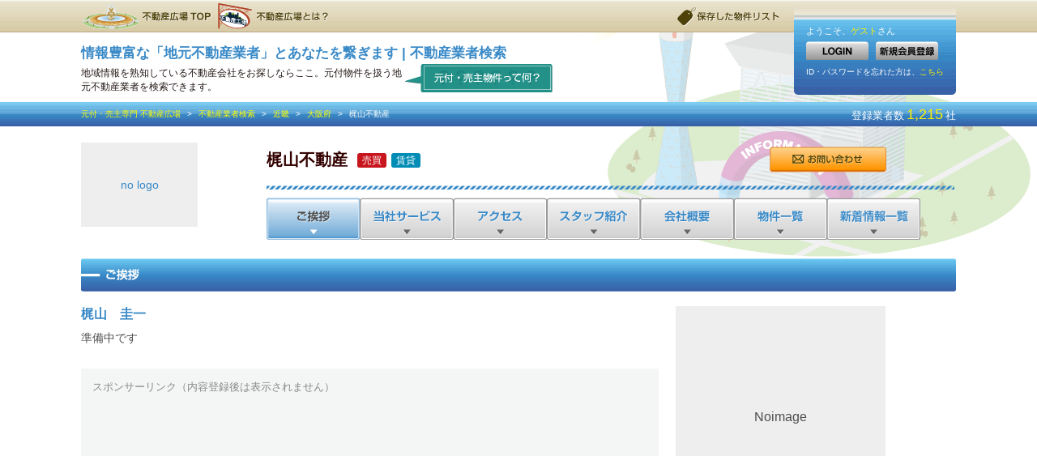

--- FILE ---
content_type: text/html; charset=UTF-8
request_url: https://www.fudosan-hiroba.co.jp/realtor/search/view/3012
body_size: 8911
content:
<!DOCTYPE html>
<html lang="ja">
<head>
	<meta charset="utf-8" />
<meta name="viewport" content="width=device-width,initial-scale=1.0" />
<meta http-equiv="X-UA-Compatible" content="IE=edge" />

<head prefix="og: http://ogp.me/ns# article: http://ogp.me/ns/article#">

<title>梶山不動産の詳細情報 | 全国の元付・売主物件専門 不動産業者検索</title>
<meta name="description" content="梶山不動産の詳細情報 - 売主・大家さんから直接お部屋を預かった不動産会社しか分からない情報が見られる不動産広場です。マンション、一軒家、土地、アパートの不動産売買、物件購入情報、賃貸情報はもちろん、売却査定もご依頼頂けます。不動産、土地、不動産売却査定、投資でお悩みの方も不動産広場で！" />
<meta name="keywords" content="梶山不動産,大阪市北区,売買,賃貸,不動産会社,元付,業者,無料掲載" />

<meta property="og:title" content="梶山不動産の詳細情報" />
<meta property="og:site_name" content="不動産広場" />
<meta property="og:description" content="梶山不動産の詳細情報 - 売主・大家さんから直接お部屋を預かった不動産会社しか分からない情報が見られる不動産広場です。マンション、一軒家、土地、アパートの不動産売買、物件購入情報、賃貸情報はもちろん、売却査定もご依頼頂けます。不動産、土地、不動産売却査定、投資でお悩みの方も不動産広場で！" />
	<meta property="og:type" content="article" />
<meta property="og:url" content="https://www.fudosan-hiroba.co.jp/realtor/search/view/3012" />


<link rel="stylesheet" type="text/css" href="https://981.jp/assets/css/utility.css" />
<link rel="stylesheet" type="text/css" href="https://www.fudosan-hiroba.co.jp/assets/main/css/common.css" />
<link rel="stylesheet" type="text/css" href="https://www.fudosan-hiroba.co.jp/assets/main/css/style.css" />

<script type="text/javascript" src="https://js.sentry-cdn.com/1de63919bbc4f2eaaf8d4b01eb6d673a.min.js" crossorigin="anonymous"></script>
<script type="text/javascript" src="https://www.fudosan-hiroba.co.jp/assets/main/js/sentry.js"></script>

<script type="text/javascript" async defer src="https://www.googletagmanager.com/gtag/js?id=G-49GV9PJ6V9"></script>
<script type="text/javascript" src="https://www.fudosan-hiroba.co.jp/assets/main/js/google/gtag.js"></script>
<script type="text/javascript" src="https://unpkg.com/jquery/dist/jquery.min.js"></script>

<script type="text/javascript" async defer src="https://981.jp/assets/js/jquery/lightbox.js"></script>
<script type="text/javascript" async defer src="https://981.jp/assets/js/jquery/ofi.js"></script>

<script type="text/javascript" src="https://unpkg.com/jquery-dateformat/dist/jquery-dateFormat.min.js"></script>
<script type="text/javascript" src="https://www.fudosan-hiroba.co.jp/assets/main/js/common.js"></script>
<script type="text/javascript" async defer src="https://981.jp/assets/js/vanilla/submit.js"></script>

	<link rel="stylesheet" type="text/css" href="https://www.fudosan-hiroba.co.jp/assets/main/css/responsive.gs/css/style.css" />
	<!--[if lt IE 9]>
	<script type="text/javascript" src="https://unpkg.com/respond.min.js/respond.min.js"></script>
	<![endif]-->

				<link rel="stylesheet" type="text/css" href="https://www.fudosan-hiroba.co.jp/assets/realtor/css/style.css" />
		<link rel="stylesheet" type="text/css" href="https://www.fudosan-hiroba.co.jp/assets/realtor/css/override.css" />
	
	<link rel="stylesheet" type="text/css" href="https://www.fudosan-hiroba.co.jp/assets/main/css/preopen.css" />

		<link rel="stylesheet" type="text/css" href="https://www.fudosan-hiroba.co.jp/assets/realtor/css/about.css" />

	
	<script type="text/javascript" async defer src="https://pagead2.googlesyndication.com/pagead/js/adsbygoogle.js?client=ca-pub-6131006241650534" crossorigin="anonymous"></script>

</head>
<body>

			<div id="header" class="realtor">
	<div id="gmenu">
	<div class="container row">
		<ul>
			<li class="top"><a href="https://www.fudosan-hiroba.co.jp/">不動産広場TOP</a></li>
			<li class="about cb-about"><a rel="imglightbox" href="https://www.fudosan-hiroba.co.jp/assets/main/images/about2.jpg">不動産広場とは？</a></li>
			<li class="list2"><a href="https://www.fudosan-hiroba.co.jp/member/favorite">保存した物件リスト</a></li>
		</ul>
					<div id="loginbox">
				<div id="welcome">ようこそ、<span id="name">ゲスト</span>さん</div>
				<div id="buttons">
					<a class="link-btn btn-my-login" href="https://www.fudosan-hiroba.co.jp/member">LOGIN</a>
					<a class="link-btn btn-my-regist" href="https://www.fudosan-hiroba.co.jp/member/account/signup">新規会員登録</a>
				</div>
				<div id="forget" class="clearfix">ID・パスワードを忘れた方は、<a href="https://www.fudosan-hiroba.co.jp/member/account/forgot">こちら</a></div>
			</div>
			</div>
</div>


	<div id="title-space" class="container row">
		<div class="clearfix">
						<div id="ts-right">
				<div class="catch">情報豊富な「地元不動産業者」とあなたを繋ぎます | 不動産業者検索</div>
				<div id="ts-desc" class="pull-left">地域情報を熟知している不動産会社をお探しならここ。元付物件を扱う地元不動産業者を検索できます。</div>
				<div id="ts-what" class="cb-about"><a rel="imglightbox" class="btn-about-motozuke" href="https://www.fudosan-hiroba.co.jp/assets/main/images/about1.jpg">元付・売主物件って何？</a></div>
			</div>
		</div>
	</div>
	<div id="header-bottom" class="clearfix">
		<div class="container row">
				<div id="breadcrumb">
		<a href="https://www.fudosan-hiroba.co.jp/">元付・売主専門 不動産広場</a>
<span class="arrow">&gt;</span>

	<a href="https://www.fudosan-hiroba.co.jp/realtor">不動産業者検索</a>

				<span class="arrow">&gt;</span>
		<a href="https://www.fudosan-hiroba.co.jp/realtor/search/list?areas[]=%E8%BF%91%E7%95%BF">近畿</a>
		<span class="arrow">&gt;</span>
		<a href="https://www.fudosan-hiroba.co.jp/realtor/search/list?prefs[]=%E5%A4%A7%E9%98%AA%E5%BA%9C">大阪府</a>
	
		<span class="arrow">&gt;</span>
		<span class="here">梶山不動産</span>
	</div>

			<div id="counter">
									登録業者数<span id="count">1,215</span>社
							</div>
		</div>
	</div>
</div>
	
	<div id="contents" class="clearfix">
		<div class="container row">
			
			<div class="row gutters">
				
<div class="about">
	<div class="corp row gutters">
		<div class="logo col span_5">
			<a class="scalefit" style="height: 120px;" href="https://www.fudosan-hiroba.co.jp/realtor/search/view/3012">
									<span class="no-image" style="width:144px;line-height:104px;font-size:14px;">no logo</span>							</a>
		</div>
		<div class="title col span_19">
			<div class="row gutters">
				<div class="col span_17">
					<h1>梶山不動産</h1>
					<div class="icons">
												<i class="icon-sell">売買</i>
																		<i class="icon-rent">賃貸</i>
																							</div>
				</div>
				<div id="head-buttons" class="col span_7">
					
					<a class="link-btn btn-contact" href="https://www.fudosan-hiroba.co.jp/realtor/inquiry/edit/3012">お問合せ</a>
					<a class="link-btn btn-save" href="https://www.fudosan-hiroba.co.jp/member/favorite/add?vendor_ids[]=3012">この物件を保存する</a>
				</div>
			</div>
			<div class="line01"></div>
			<ul id="tabs-top" class="tab01 clearfix">
				<li class="greeting"><a href="#greeting">ご挨拶</a></li>
				<li class="service"><a href="#service">当社サービス</a></li>
				<li class="access"><a href="#access">アクセス</a></li>
				<li class="staff"><a href="#staff">スタッフ紹介</a></li>
				<li class="outline"><a href="#outline">会社概要</a></li>
				<li class="estate"><a href="#estate">物件一覧</a></li>
				<li class="news"><a href="#news">新着情報一覧</a></li>
			</ul>
		</div>
	</div>

	<div id="tab-contents">
		<div id="tab-greeting">
			<h2>ご挨拶</h2>

			<div class="row gutters">
				<div class="slogan col span_16">
					<h3>
													梶山　圭一											</h3>

					<pre></pre>

											準備中です

						<div class="ads">
	<p class="small muted">スポンサーリンク（内容登録後は表示されません）</p>

	<ins class="adsbygoogle"
		 style="display:block"
		 data-ad-client="ca-pub-6131006241650534"
		 data-ad-slot="5307984854"
		 data-ad-format="rectangle"></ins>
	<script type="text/javascript">
	(adsbygoogle = window.adsbygoogle || []).push({});
	</script>
</div>

									</div>
				<div class="col span_8">
											<span class="no-image" style="width:259px;line-height:273px;font-size:16px;">Noimage</span>									</div>
			</div>

			<h2 class="news">新着一覧</h2>

										現在新着情報はありません。
						
			<h2 class="estate">オススメ物件</h2>

										現在オススメ物件はありません。
					</div>

		<div id="tab-service">
			<h2>当社サービス</h2>

			<div class="row gutters">
				<div class="col span_16">
					<pre></pre>

											準備中です

						<div class="ads">
	<p class="small muted">スポンサーリンク（内容登録後は表示されません）</p>

	<ins class="adsbygoogle"
		 style="display:block"
		 data-ad-client="ca-pub-6131006241650534"
		 data-ad-slot="5307984854"
		 data-ad-format="rectangle"></ins>
	<script type="text/javascript">
	(adsbygoogle = window.adsbygoogle || []).push({});
	</script>
</div>

									</div>
				<div id="gallery" class="col span_8">
											<span class="no-image" style="width:440px;line-height:293px;font-size:16px;">Noimage</span>									</div>
			</div>
		</div>

		<div id="tab-access">
			<h2>アクセス</h2>

			
			<table class="table01">
				<colgroup>
				<col width="90"><col><col width="90"><col>
				</colgroup>
				<tbody>
					<tr>
						<th nowrap>所在地</th>
						<td>
							〒530－0043							<div>大阪府大阪市北区大阪市北区天満2－9－22</div>
															TEL 06-6352-2371																				</td>
						<th nowrap>最寄駅</th>
						<td>
							<br />						</td>
					</tr>
					<tr>
						<th>MAP</th>
						<td colspan="3">
							<div class="row gutters">
								<div id="map-canvas" class="col span_12"></div>
								<div id="svp-canvas" class="col span_12"></div>
							</div>
							<a class="map-big gmap" href="#" data-address="34.6943758,135.516754,%E5%A4%A7%E9%98%AA%E5%BA%9C%E5%A4%A7%E9%98%AA%E5%B8%82%E5%8C%97%E5%8C%BA%E5%A4%A7%E9%98%AA%E5%B8%82%E5%8C%97%E5%8C%BA%E5%A4%A9%E6%BA%802%EF%BC%8D9%EF%BC%8D22">大きな地図で見る</a>
						</td>
					</tr>
				</tbody>
			</table>
		</div>

		<div id="tab-staff">
			<h2>スタッフ紹介</h2>

							準備中です

				<div class="ads">
	<p class="small muted">スポンサーリンク（スタッフ登録後は表示されません）</p>

	<ins class="adsbygoogle"
		 style="display:block"
		 data-ad-client="ca-pub-6131006241650534"
		 data-ad-slot="5307984854"
		 data-ad-format="rectangle"></ins>
	<script type="text/javascript">
	(adsbygoogle = window.adsbygoogle || []).push({});
	</script>
</div>

					</div>

		<div id="tab-outline">
			<h2>会社概要</h2>

			<table class="table01">
				<colgroup>
				<col width="170"><col><col width="170"><col>
				</colgroup>
				<tbody>
					<tr>
						<th>会社名</th>
						<td>
							梶山不動産																				</td>
						<th>所在地</th>
						<td>
							〒530－0043							<div>大阪府大阪市北区大阪市北区天満2－9－22</div>
							<a class="map-big link-btn gmap" href="#" data-address="34.6943758,135.516754,%E5%A4%A7%E9%98%AA%E5%BA%9C%E5%A4%A7%E9%98%AA%E5%B8%82%E5%8C%97%E5%8C%BA%E5%A4%A7%E9%98%AA%E5%B8%82%E5%8C%97%E5%8C%BA%E5%A4%A9%E6%BA%802%EF%BC%8D9%EF%BC%8D22">MAP</a>
						</td>
					</tr>
					<tr>
						<th>交通</th>
						<td>
							<br />						</td>
						<th>営業時間／定休日</th>
						<td>
																					<div></div>
							<div></div>
						</td>
					</tr>
					<tr>
						<th>TEL</th>
						<td>
							06-6352-2371						</td>
						<th>FAX</th>
						<td>
													</td>
					</tr>
					<tr>
						<th>特徴</th>
						<td colspan="3">
							売買、賃貸						</td>
					</tr>
				</tbody>
			</table>
		</div>

		<div id="tab-estate">
			<h2>物件一覧</h2>

							<p>現在募集中の物件はございません。</p>

				<div class="ads">
	<p class="small muted">スポンサーリンク（物件公開中は表示されません）</p>

	<ins class="adsbygoogle"
		 style="display:block"
		 data-ad-client="ca-pub-6131006241650534"
		 data-ad-slot="5307984854"
		 data-ad-format="rectangle"></ins>
	<script type="text/javascript">
	(adsbygoogle = window.adsbygoogle || []).push({});
	</script>
</div>

					</div>

		<div id="tab-news">
			<h2>新着情報一覧</h2>

							現在新着情報はありません。

				<div class="ads">
	<p class="small muted">スポンサーリンク（新着公開中は表示されません）</p>

	<ins class="adsbygoogle"
		 style="display:block"
		 data-ad-client="ca-pub-6131006241650534"
		 data-ad-slot="5307984854"
		 data-ad-format="rectangle"></ins>
	<script type="text/javascript">
	(adsbygoogle = window.adsbygoogle || []).push({});
	</script>
</div>

					</div>
	</div>

	<div class="clear"></div>

	<div class="sec-contact">
	<div class="row gutters">
		<div class="ct-left col span_8 align-center">
			<div class="company">
				梶山不動産			</div>
			<div class="tel">06-6352-2371</div>
					</div>
		<div class="ct-center col span_10">
			<ul class="kome">
				<li>※営業時間外は電話がつながらないことがございますのでご了承ください。</li>
				<li>※お問合せの際に、「不動産広場を見て」とお伝えいただくと話がスムーズに進みます。</li>
			</ul>
		</div>
		<div class="ct-right col span_6">
										<a class="link-btn btn-contact-l shadow" href="https://www.fudosan-hiroba.co.jp/realtor/inquiry/edit/3012">お問合せ</a>
				<a class="link-btn btn-save" href="https://www.fudosan-hiroba.co.jp/member/favorite/add?estate_ids[]=3012">この物件を保存する</a>
					</div>
	</div>
</div>

<div class="pull-right">
	<ul id="snsbtn" class="clearfix">
	<li>
		<div class="line-it-button" data-lang="ja" data-type="share-a" data-env="REAL" data-url="https://developers.line.biz/ja/docs/line-social-plugins/install-guide/using-line-share-buttons/" data-color="default" data-size="small" data-count="false" data-ver="3" style="display: none;"></div>
		<script type="text/javascript" src="https://www.line-website.com/social-plugins/js/thirdparty/loader.min.js" async="async" defer="defer"></script>
	</li>
	<li><a data-pocket-label="pocket" data-pocket-count="none" class="pocket-btn" data-lang="ja"></a></li>
	<li><div class="g-plusone" data-size="medium" data-annotation="none"></div></li>
	<li><div class="fb-like" data-href="https://developers.facebook.com/docs/plugins/" data-layout="button" data-action="like" data-show-faces="false" data-share="false"></div></li>
	<li><a href="https://twitter.com/share" class="twitter-share-button" data-lang="ja" data-hashtags="motozuke" data-count="none">ツイート</a></li>
	<li><a href="https://b.hatena.ne.jp/entry/" class="hatena-bookmark-button" data-hatena-bookmark-layout="standard-noballoon" data-hatena-bookmark-lang="ja"><img src="https://b.st-hatena.com/images/entry-button/button-only@2x.png" alt="このエントリーをはてなブックマークに追加" width="20" height="20" style="border: none;" /></a></li>
</ul>

</div>

<ul class="notice">
			<li>【業者番号】00003012</li>
	</ul>
</div>

			</div>
		</div>
	</div>

	<div id="footer">
	<div id="footer-t">
		<div class="container row">
			<div class="ft-logo"><a href="https://www.fudosan-hiroba.co.jp/">掲載無料！「元付・売主物件」専門検索サイト</a></div>
			<p id="desc">掲載無料！仲介会社を通さない元付・売主（貸主）物件情報のみを扱っている専門検索サイトです。おとり物件一切なし。マンション、一軒家、土地、アパートの不動産売買、物件購入情報、賃貸情報はもちろん、売却査定もご依頼頂けます。投資でお悩みの方も不動産広場で！</p>

			<ul id="ft-map" class="clearfix">
				<li class="item01"><a href="https://www.fudosan-hiroba.co.jp/"><i></i><small>不動産広場</small>総合TOP</a>
					<ul>
						<li><a href="https://www.fudosan-hiroba.co.jp/static/about/hiroba">不動産広場について</a></li>
						<li><a href="https://www.fudosan-hiroba.co.jp/static/about/motozuke">元付・売主物件って何？</a></li>
						<li><a href="https://www.fudosan-hiroba.co.jp/static/about/choice">賢い不動産選びのコツ</a></li>
						<li><a href="https://www.fudosan-hiroba.co.jp/inc/">企業概要</a></li>
						<li><a href="https://www.fudosan-hiroba.co.jp/static/terms">利用規約</a></li>
						<li><a href="https://www.fudosan-hiroba.co.jp/static/privacy">プライバシーポリシー</a></li>
						<li><a href="https://www.fudosan-hiroba.co.jp/join">無料掲載をご希望の不動産会社様</a></li>
						<li><a href="https://www.fudosan-hiroba.co.jp/static/sitemap">サイトマップ</a></li>
						<li><a href="https://www.fudosan-hiroba.co.jp/inquiry">お問合せ</a></li>
					</ul>
				</li>
				<li class="item02"><a href="https://www.fudosan-hiroba.co.jp/myhome"><i></i><small>不動産広場</small>マイホーム</a>
					<ul>
													<li><a href="https://www.fudosan-hiroba.co.jp/myhome/search/list?myhome_types[]=1">新築一戸建て</a></li>
													<li><a href="https://www.fudosan-hiroba.co.jp/myhome/search/list?myhome_types[]=2">中古一戸建て</a></li>
													<li><a href="https://www.fudosan-hiroba.co.jp/myhome/search/list?myhome_types[]=3">新築マンション</a></li>
													<li><a href="https://www.fudosan-hiroba.co.jp/myhome/search/list?myhome_types[]=4">中古マンション</a></li>
													<li><a href="https://www.fudosan-hiroba.co.jp/myhome/search/list?myhome_types[]=5">売土地</a></li>
													<li><a href="https://www.fudosan-hiroba.co.jp/myhome/search/list?myhome_types[]=6">事業用（一部）</a></li>
													<li><a href="https://www.fudosan-hiroba.co.jp/myhome/search/list?myhome_types[]=7">事業用（一括）</a></li>
												<li><a href="https://www.fudosan-hiroba.co.jp/myhome/search/list?features[]=%E3%83%AA%E3%82%BE%E3%83%BC%E3%83%88%E5%90%91">リゾート・別荘</a></li>
					</ul>
				</li>
				<li class="item03"><a href="https://www.fudosan-hiroba.co.jp/rent"><i></i><small>不動産広場</small>賃貸物件</a>
					<ul>
																					<li><a href="https://www.fudosan-hiroba.co.jp/rent/search/list?rent_types[]=1">マンション</a></li>
																												<li><a href="https://www.fudosan-hiroba.co.jp/rent/search/list?rent_types[]=2">アパート</a></li>
																												<li><a href="https://www.fudosan-hiroba.co.jp/rent/search/list?rent_types[]=3">一戸建て・テラスハウス</a></li>
																												<li><a href="https://www.fudosan-hiroba.co.jp/rent/search/list?rent_types[]=4">テナント・SOHO</a></li>
																																									<li><a href="https://www.fudosan-hiroba.co.jp/rent/search/list?rent_types[]=6">手数料無料</a></li>
																		</ul>
				</li>
				<li class="item04"><a href="https://www.fudosan-hiroba.co.jp/invest"><i></i><small>不動産広場</small>投資物件</a>
					<ul>
																					<li><a href="https://www.fudosan-hiroba.co.jp/invest/search/list?invest_types[]=1">区分所有建物 〜40㎡</a></li>
																												<li><a href="https://www.fudosan-hiroba.co.jp/invest/search/list?invest_types[]=2">区分所有建物 41㎡〜</a></li>
																												<li><a href="https://www.fudosan-hiroba.co.jp/invest/search/list?invest_types[]=3">土地付戸建て</a></li>
																												<li><a href="https://www.fudosan-hiroba.co.jp/invest/search/list?invest_types[]=4">売土地</a></li>
																												<li><a href="https://www.fudosan-hiroba.co.jp/invest/search/list?invest_types[]=5">一棟アパート</a></li>
																												<li><a href="https://www.fudosan-hiroba.co.jp/invest/search/list?invest_types[]=6">一棟マンション</a></li>
																												<li><a href="https://www.fudosan-hiroba.co.jp/invest/search/list?invest_types[]=7">一棟ビル</a></li>
																												<li><a href="https://www.fudosan-hiroba.co.jp/invest/search/list?invest_types[]=8">店舗・事務所</a></li>
																												<li><a href="https://www.fudosan-hiroba.co.jp/invest/search/list?invest_types[]=9">リゾート・別荘</a></li>
																															</ul>
				</li>
				<li class="item05 right"><a href="https://www.fudosan-hiroba.co.jp/auction"><i></i><small>不動産広場</small>競売</a>
					<ul>
						<li><a href="https://981.jp/ftl/searchRes.do?s.rg=5">マンション</a></li>
						<li><a href="https://981.jp/ftl/searchRes.do?s.rg=3">戸建て</a></li>
						<li><a href="https://981.jp/ftl/searchRes.do?s.rg=1">土地</a></li>
					</ul>
				</li>
				<li class="item11 bottom">
				</li>
				<li class="item10 bottom"><a href="https://www.fudosan-hiroba.co.jp/job"><i></i><small>不動産広場</small>求人</a>
					<ul>
						<li><a href="https://www.fudosan-hiroba.co.jp/job">求人情報を検索する</a></li>
						<li><a href="https://www.fudosan-hiroba.co.jp/static/job/about">不動産広場求人のポイント</a></li>
					</ul>
				</li>
				<li class="item08 bottom"><a href="https://www.fudosan-hiroba.co.jp/sell"><i></i><small>不動産広場</small>査定</a>
					<ul>
						<li><a href="https://www.fudosan-hiroba.co.jp/static/sell/first">はじめての方へ</a></li>
						<li><a href="https://www.fudosan-hiroba.co.jp/sell">不動産の査定を依頼する</a></li>
						<li><a href="https://www.fudosan-hiroba.co.jp/sell/all">参加査定会社一覧</a></li>
					</ul>
				</li>
				<li class="item09 bottom"><a href="https://www.fudosan-hiroba.co.jp/realtor"><i></i><small>不動産広場</small>不動産業者検索</a>
					<ul>
						<li><a href="https://www.fudosan-hiroba.co.jp/realtor">不動産業者を検索する</a></li>
						<li><a href="https://www.fudosan-hiroba.co.jp/realtor/search/all">参画業者一覧</a></li>
					</ul>
				</li>
				<li class="dummy bottom right"><a href="javascript:void(0)"></a>
					<ul>
						<li><a class="btn-more" target="_blank" href="https://www.fudosan-hiroba.co.jp/vendor/login">事業用管理者ログイン<i></i></a></li>
						<li><a class="btn-more" target="_blank" href="https://www.fudosan-hiroba.co.jp/job/employer/login">採用ご担当者様ログイン<i></i></a></li>
						<li>
							<div id="snsicon" class="clearfix">
	<a class="mail" href="mailto:?subject=%E6%A2%B6%E5%B1%B1%E4%B8%8D%E5%8B%95%E7%94%A3%E3%81%AE%E8%A9%B3%E7%B4%B0%E6%83%85%E5%A0%B1&amp;body=%E6%A2%B6%E5%B1%B1%E4%B8%8D%E5%8B%95%E7%94%A3%E3%81%AE%E8%A9%B3%E7%B4%B0%E6%83%85%E5%A0%B1+https%3A%2F%2Fwww.fudosan-hiroba.co.jp%2Frealtor%2Fsearch%2Fview%2F3012" onclick="window.open(this.href, 'mailto'); return false;" target="_blank">携帯・PCに送る</a>
	<a class="facebook" href="https://www.facebook.com/share.php?u=https%3A%2F%2Fwww.fudosan-hiroba.co.jp%2Frealtor%2Fsearch%2Fview%2F3012&amp;t=%E6%A2%B6%E5%B1%B1%E4%B8%8D%E5%8B%95%E7%94%A3%E3%81%AE%E8%A9%B3%E7%B4%B0%E6%83%85%E5%A0%B1" onclick="window.open(this.href, 'FBwindow', 'width=650, height=450, menubar=no, toolbar=no, scrollbars=yes'); return false;">シェアする</a>
	<a class="twitter" href="https://twitter.com/share?count=horizontal&amp;original_referer=https%3A%2F%2Fwww.fudosan-hiroba.co.jp%2Frealtor%2Fsearch%2Fview%2F3012&amp;text=%E6%A2%B6%E5%B1%B1%E4%B8%8D%E5%8B%95%E7%94%A3%E3%81%AE%E8%A9%B3%E7%B4%B0%E6%83%85%E5%A0%B1&amp;url=https%3A%2F%2Fwww.fudosan-hiroba.co.jp%2Frealtor%2Fsearch%2Fview%2F3012" onclick="window.open(this.href, 'tweetwindow', 'width=550, height=450,personalbar=0,toolbar=0,scrollbars=1,resizable=1'); return false;">Tweetする</a>
	<a class="line" href="https://line.naver.jp/R/msg/text/?%E6%A2%B6%E5%B1%B1%E4%B8%8D%E5%8B%95%E7%94%A3%E3%81%AE%E8%A9%B3%E7%B4%B0%E6%83%85%E5%A0%B1+https%3A%2F%2Fwww.fudosan-hiroba.co.jp%2Frealtor%2Fsearch%2Fview%2F3012" onclick="window.open(this.href, 'linewindow','location=no, menubar=no, toolbar=no, status=yes,width=500, height=250'); return false;" target="_blank">LINEで送る</a>
</div>
						</li>
					</ul>
				</li>
			</ul>
		</div>
	</div>

	<div id="footer-b">
		<div class="container row">
			<div class="row gutters">
				<div class="col span_12 left">
											<div>主要都市</div>
						<dl>
															<dt><a href="https://www.fudosan-hiroba.co.jp/realtor/search/list?areas[]=%E5%8C%97%E6%B5%B7%E9%81%93%E3%83%BB%E6%9D%B1%E5%8C%97">北海道・東北</a></dt>
								<dd>
																																																	<a href="https://www.fudosan-hiroba.co.jp/realtor/search/list?prefs[]=%E5%8C%97%E6%B5%B7%E9%81%93">北海道</a>
																																																		｜
																				<a href="https://www.fudosan-hiroba.co.jp/realtor/search/list?prefs[]=%E9%9D%92%E6%A3%AE%E7%9C%8C">青森</a>
																																																		｜
																				<a href="https://www.fudosan-hiroba.co.jp/realtor/search/list?prefs[]=%E5%B2%A9%E6%89%8B%E7%9C%8C">岩手</a>
																																																		｜
																				<a href="https://www.fudosan-hiroba.co.jp/realtor/search/list?prefs[]=%E5%AE%AE%E5%9F%8E%E7%9C%8C">宮城</a>
																																																		｜
																				<a href="https://www.fudosan-hiroba.co.jp/realtor/search/list?prefs[]=%E7%A7%8B%E7%94%B0%E7%9C%8C">秋田</a>
																																																		｜
																				<a href="https://www.fudosan-hiroba.co.jp/realtor/search/list?prefs[]=%E5%B1%B1%E5%BD%A2%E7%9C%8C">山形</a>
																																																		｜
																				<a href="https://www.fudosan-hiroba.co.jp/realtor/search/list?prefs[]=%E7%A6%8F%E5%B3%B6%E7%9C%8C">福島</a>
																	</dd>
															<dt><a href="https://www.fudosan-hiroba.co.jp/realtor/search/list?areas[]=%E9%96%A2%E6%9D%B1">関東</a></dt>
								<dd>
																																																	<a href="https://www.fudosan-hiroba.co.jp/realtor/search/list?prefs[]=%E6%9D%B1%E4%BA%AC%E9%83%BD">東京</a>
																																																		｜
																				<a href="https://www.fudosan-hiroba.co.jp/realtor/search/list?prefs[]=%E7%A5%9E%E5%A5%88%E5%B7%9D%E7%9C%8C">神奈川</a>
																																																		｜
																				<a href="https://www.fudosan-hiroba.co.jp/realtor/search/list?prefs[]=%E5%9F%BC%E7%8E%89%E7%9C%8C">埼玉</a>
																																																		｜
																				<a href="https://www.fudosan-hiroba.co.jp/realtor/search/list?prefs[]=%E5%8D%83%E8%91%89%E7%9C%8C">千葉</a>
																																																		｜
																				<a href="https://www.fudosan-hiroba.co.jp/realtor/search/list?prefs[]=%E8%8C%A8%E5%9F%8E%E7%9C%8C">茨城</a>
																																																		｜
																				<a href="https://www.fudosan-hiroba.co.jp/realtor/search/list?prefs[]=%E6%A0%83%E6%9C%A8%E7%9C%8C">栃木</a>
																																																		｜
																				<a href="https://www.fudosan-hiroba.co.jp/realtor/search/list?prefs[]=%E7%BE%A4%E9%A6%AC%E7%9C%8C">群馬</a>
																	</dd>
															<dt><a href="https://www.fudosan-hiroba.co.jp/realtor/search/list?areas[]=%E7%94%B2%E4%BF%A1%E3%83%BB%E5%8C%97%E9%99%B8">甲信・北陸</a></dt>
								<dd>
																																																	<a href="https://www.fudosan-hiroba.co.jp/realtor/search/list?prefs[]=%E5%B1%B1%E6%A2%A8%E7%9C%8C">山梨</a>
																																																		｜
																				<a href="https://www.fudosan-hiroba.co.jp/realtor/search/list?prefs[]=%E9%95%B7%E9%87%8E%E7%9C%8C">長野</a>
																																																		｜
																				<a href="https://www.fudosan-hiroba.co.jp/realtor/search/list?prefs[]=%E6%96%B0%E6%BD%9F%E7%9C%8C">新潟</a>
																																																		｜
																				<a href="https://www.fudosan-hiroba.co.jp/realtor/search/list?prefs[]=%E5%AF%8C%E5%B1%B1%E7%9C%8C">富山</a>
																																																		｜
																				<a href="https://www.fudosan-hiroba.co.jp/realtor/search/list?prefs[]=%E7%9F%B3%E5%B7%9D%E7%9C%8C">石川</a>
																																																		｜
																				<a href="https://www.fudosan-hiroba.co.jp/realtor/search/list?prefs[]=%E7%A6%8F%E4%BA%95%E7%9C%8C">福井</a>
																	</dd>
															<dt><a href="https://www.fudosan-hiroba.co.jp/realtor/search/list?areas[]=%E6%9D%B1%E6%B5%B7">東海</a></dt>
								<dd>
																																																	<a href="https://www.fudosan-hiroba.co.jp/realtor/search/list?prefs[]=%E6%84%9B%E7%9F%A5%E7%9C%8C">愛知</a>
																																																		｜
																				<a href="https://www.fudosan-hiroba.co.jp/realtor/search/list?prefs[]=%E9%9D%99%E5%B2%A1%E7%9C%8C">静岡</a>
																																																		｜
																				<a href="https://www.fudosan-hiroba.co.jp/realtor/search/list?prefs[]=%E5%B2%90%E9%98%9C%E7%9C%8C">岐阜</a>
																																																		｜
																				<a href="https://www.fudosan-hiroba.co.jp/realtor/search/list?prefs[]=%E4%B8%89%E9%87%8D%E7%9C%8C">三重</a>
																	</dd>
															<dt><a href="https://www.fudosan-hiroba.co.jp/realtor/search/list?areas[]=%E8%BF%91%E7%95%BF">近畿</a></dt>
								<dd>
																																																	<a href="https://www.fudosan-hiroba.co.jp/realtor/search/list?prefs[]=%E5%A4%A7%E9%98%AA%E5%BA%9C">大阪</a>
																																																		｜
																				<a href="https://www.fudosan-hiroba.co.jp/realtor/search/list?prefs[]=%E5%85%B5%E5%BA%AB%E7%9C%8C">兵庫</a>
																																																		｜
																				<a href="https://www.fudosan-hiroba.co.jp/realtor/search/list?prefs[]=%E6%BB%8B%E8%B3%80%E7%9C%8C">滋賀</a>
																																																		｜
																				<a href="https://www.fudosan-hiroba.co.jp/realtor/search/list?prefs[]=%E4%BA%AC%E9%83%BD%E5%BA%9C">京都</a>
																																																		｜
																				<a href="https://www.fudosan-hiroba.co.jp/realtor/search/list?prefs[]=%E5%A5%88%E8%89%AF%E7%9C%8C">奈良</a>
																																																		｜
																				<a href="https://www.fudosan-hiroba.co.jp/realtor/search/list?prefs[]=%E5%92%8C%E6%AD%8C%E5%B1%B1%E7%9C%8C">和歌山</a>
																	</dd>
															<dt><a href="https://www.fudosan-hiroba.co.jp/realtor/search/list?areas[]=%E4%B8%AD%E5%9B%BD%E3%83%BB%E5%9B%9B%E5%9B%BD">中国・四国</a></dt>
								<dd>
																																																	<a href="https://www.fudosan-hiroba.co.jp/realtor/search/list?prefs[]=%E9%B3%A5%E5%8F%96%E7%9C%8C">鳥取</a>
																																																		｜
																				<a href="https://www.fudosan-hiroba.co.jp/realtor/search/list?prefs[]=%E5%B3%B6%E6%A0%B9%E7%9C%8C">島根</a>
																																																		｜
																				<a href="https://www.fudosan-hiroba.co.jp/realtor/search/list?prefs[]=%E5%B2%A1%E5%B1%B1%E7%9C%8C">岡山</a>
																																																		｜
																				<a href="https://www.fudosan-hiroba.co.jp/realtor/search/list?prefs[]=%E5%BA%83%E5%B3%B6%E7%9C%8C">広島</a>
																																																		｜
																				<a href="https://www.fudosan-hiroba.co.jp/realtor/search/list?prefs[]=%E5%B1%B1%E5%8F%A3%E7%9C%8C">山口</a>
																																																		｜
																				<a href="https://www.fudosan-hiroba.co.jp/realtor/search/list?prefs[]=%E5%BE%B3%E5%B3%B6%E7%9C%8C">徳島</a>
																																																		｜
																				<a href="https://www.fudosan-hiroba.co.jp/realtor/search/list?prefs[]=%E9%A6%99%E5%B7%9D%E7%9C%8C">香川</a>
																																																		｜
																				<a href="https://www.fudosan-hiroba.co.jp/realtor/search/list?prefs[]=%E6%84%9B%E5%AA%9B%E7%9C%8C">愛媛</a>
																																																		｜
																				<a href="https://www.fudosan-hiroba.co.jp/realtor/search/list?prefs[]=%E9%AB%98%E7%9F%A5%E7%9C%8C">高知</a>
																	</dd>
															<dt><a href="https://www.fudosan-hiroba.co.jp/realtor/search/list?areas[]=%E4%B9%9D%E5%B7%9E%E3%83%BB%E6%B2%96%E7%B8%84">九州・沖縄</a></dt>
								<dd>
																																																	<a href="https://www.fudosan-hiroba.co.jp/realtor/search/list?prefs[]=%E7%A6%8F%E5%B2%A1%E7%9C%8C">福岡</a>
																																																		｜
																				<a href="https://www.fudosan-hiroba.co.jp/realtor/search/list?prefs[]=%E4%BD%90%E8%B3%80%E7%9C%8C">佐賀</a>
																																																		｜
																				<a href="https://www.fudosan-hiroba.co.jp/realtor/search/list?prefs[]=%E9%95%B7%E5%B4%8E%E7%9C%8C">長崎</a>
																																																		｜
																				<a href="https://www.fudosan-hiroba.co.jp/realtor/search/list?prefs[]=%E7%86%8A%E6%9C%AC%E7%9C%8C">熊本</a>
																																																		｜
																				<a href="https://www.fudosan-hiroba.co.jp/realtor/search/list?prefs[]=%E5%A4%A7%E5%88%86%E7%9C%8C">大分</a>
																																																		｜
																				<a href="https://www.fudosan-hiroba.co.jp/realtor/search/list?prefs[]=%E5%AE%AE%E5%B4%8E%E7%9C%8C">宮崎</a>
																																																		｜
																				<a href="https://www.fudosan-hiroba.co.jp/realtor/search/list?prefs[]=%E9%B9%BF%E5%85%90%E5%B3%B6%E7%9C%8C">鹿児島</a>
																																																		｜
																				<a href="https://www.fudosan-hiroba.co.jp/realtor/search/list?prefs[]=%E6%B2%96%E7%B8%84%E7%9C%8C">沖縄</a>
																	</dd>
													</dl>
									</div>
				<div class="col span_12 right">
					<div>サービス</div>
					<ul class="clearfix">
													<li><a href="https://www.fudosan-hiroba.co.jp/myhome/search/list?myhome_types[]=1">新築一戸建て</a>｜</li>
													<li><a href="https://www.fudosan-hiroba.co.jp/myhome/search/list?myhome_types[]=2">中古一戸建て</a>｜</li>
													<li><a href="https://www.fudosan-hiroba.co.jp/myhome/search/list?myhome_types[]=3">新築マンション</a>｜</li>
													<li><a href="https://www.fudosan-hiroba.co.jp/myhome/search/list?myhome_types[]=4">中古マンション</a>｜</li>
													<li><a href="https://www.fudosan-hiroba.co.jp/myhome/search/list?myhome_types[]=5">売土地</a>｜</li>
													<li><a href="https://www.fudosan-hiroba.co.jp/myhome/search/list?myhome_types[]=6">事業用（一部）</a>｜</li>
													<li><a href="https://www.fudosan-hiroba.co.jp/myhome/search/list?myhome_types[]=7">事業用（一括）</a>｜</li>
													<li><a href="https://www.fudosan-hiroba.co.jp/myhome/search/list?features[]=%E3%83%AA%E3%82%BE%E3%83%BC%E3%83%88%E5%90%91">リゾート・別荘</a>｜</li>
																					<li><a href="https://www.fudosan-hiroba.co.jp/rent/search/list?rent_types[]=1">マンション</a>｜</li>
																												<li><a href="https://www.fudosan-hiroba.co.jp/rent/search/list?rent_types[]=2">アパート</a>｜</li>
																												<li><a href="https://www.fudosan-hiroba.co.jp/rent/search/list?rent_types[]=3">一戸建て・テラスハウス</a>｜</li>
																												<li><a href="https://www.fudosan-hiroba.co.jp/rent/search/list?rent_types[]=4">テナント・SOHO</a>｜</li>
																																									<li><a href="https://www.fudosan-hiroba.co.jp/rent/search/list?rent_types[]=6">手数料無料</a>｜</li>
																																		<li><a href="https://www.fudosan-hiroba.co.jp/invest/search/list?invest_types[]=1">区分所有建物 〜40㎡</a>｜</li>
																												<li><a href="https://www.fudosan-hiroba.co.jp/invest/search/list?invest_types[]=2">区分所有建物 41㎡〜</a>｜</li>
																												<li><a href="https://www.fudosan-hiroba.co.jp/invest/search/list?invest_types[]=3">土地付戸建て</a>｜</li>
																												<li><a href="https://www.fudosan-hiroba.co.jp/invest/search/list?invest_types[]=4">売土地</a>｜</li>
																												<li><a href="https://www.fudosan-hiroba.co.jp/invest/search/list?invest_types[]=5">一棟アパート</a>｜</li>
																												<li><a href="https://www.fudosan-hiroba.co.jp/invest/search/list?invest_types[]=6">一棟マンション</a>｜</li>
																												<li><a href="https://www.fudosan-hiroba.co.jp/invest/search/list?invest_types[]=7">一棟ビル</a>｜</li>
																												<li><a href="https://www.fudosan-hiroba.co.jp/invest/search/list?invest_types[]=8">店舗・事務所</a>｜</li>
																												<li><a href="https://www.fudosan-hiroba.co.jp/invest/search/list?invest_types[]=9">リゾート・別荘</a>｜</li>
																																<li><a href="https://www.fudosan-hiroba.co.jp/sell">不動産査定、売却査定</a>｜</li>
						<li><a href="https://www.fudosan-hiroba.co.jp/invest">不動産投資、投資</a>｜</li>
						<li class="preopen"><a href="https://www.fudosan-hiroba.co.jp/wish">物件リクエスト</a>｜</li>
						<li><a href="https://www.fudosan-hiroba.co.jp/auction">競売</a></li>
					</ul>

					<div><br />会員専用ページ</div>
					<ul>
						<li><a target="_blank" href="https://www.fudosan-hiroba.co.jp/vendor/login">事業用管理者ログイン</a>｜</li>
						<li><a target="_blank" href="https://www.fudosan-hiroba.co.jp/job/employer/login">採用ご担当者様ログイン</a></li>
					</ul>
				</div>
			</div>
						<div>
				<div class="copyright">&copy; 不動産広場</div>
			</div>
		</div>
	</div>
</div>

<div id="float">
	<p id="btn-top" class="link-btn"><a href="#header">▲</a></p>
</div>

		<script type="text/javascript" src="https://www.fudosan-hiroba.co.jp/assets/main/js/jquery/jquery.ba-hashchange.ex.js"></script>
	<script type="text/javascript" src="https://www.fudosan-hiroba.co.jp/assets/main/js/hashchangeTabEx.js"></script>
	<script type="text/javascript">
		$(function(){
			$().hashchangeTab({
				nav: '#tabs-top li'
			});
			const hash = location.hash;
			if (hash.indexOf('#staff-') === 0) {
				const id = hash.replace("#staff-", "");
				location.hash = '#staff';
			}
		});
	</script>

	<script type="text/javascript" src="https://maps.googleapis.com/maps/api/js?key=AIzaSyBikZfTBPzaFdBZar42YogEq2dE49NRjlI"></script>

<script type="text/javascript">
	function initialize() {
				const svp = new google.maps.StreetViewPanorama(document.getElementById('svp-canvas'), {
			position: sv_latlng,
			pov: sv_pov
		});
		const latlng = new google.maps.LatLng('34.6943758', '135.516754');
		const map = new google.maps.Map(document.getElementById('map-canvas'), {
			zoom: 17,
			center: latlng,
			mapTypeId: google.maps.MapTypeId.ROADMAP
		});
		const marker = new google.maps.Marker({
			position: latlng,
			map: map
		});
		
		if (document.getElementById('svp-canvas') !== null) {
			const sv_latlng = latlng;
			let sv_pov = {heading: 180, pitch: 0, zoom: 0};
						map.setStreetView(svp);
		}
	}
	google.maps.event.addDomListener(window, 'load', initialize);
</script>

	<div id="fb-root"></div>

	<script type="text/javascript" async defer src="https://www.fudosan-hiroba.co.jp/assets/main/js/sns.js"></script>

</body>
</html>


--- FILE ---
content_type: text/html; charset=utf-8
request_url: https://www.google.com/recaptcha/api2/aframe
body_size: 250
content:
<!DOCTYPE HTML><html><head><meta http-equiv="content-type" content="text/html; charset=UTF-8"></head><body><script nonce="Lt7YHEpqUzDHy0pnk4QJoQ">/** Anti-fraud and anti-abuse applications only. See google.com/recaptcha */ try{var clients={'sodar':'https://pagead2.googlesyndication.com/pagead/sodar?'};window.addEventListener("message",function(a){try{if(a.source===window.parent){var b=JSON.parse(a.data);var c=clients[b['id']];if(c){var d=document.createElement('img');d.src=c+b['params']+'&rc='+(localStorage.getItem("rc::a")?sessionStorage.getItem("rc::b"):"");window.document.body.appendChild(d);sessionStorage.setItem("rc::e",parseInt(sessionStorage.getItem("rc::e")||0)+1);localStorage.setItem("rc::h",'1768716059419');}}}catch(b){}});window.parent.postMessage("_grecaptcha_ready", "*");}catch(b){}</script></body></html>

--- FILE ---
content_type: text/css
request_url: https://981.jp/assets/css/utility.css
body_size: 4322
content:
@charset "utf-8";

@import url('w3.slim.css');

* {
	box-sizing: border-box;
}

html {
	font-size: 62.5%;
}

body {
	font-size: 14px;
	font-family: sans-serif;
	print-color-adjust: exact; /*todo*/
	-webkit-text-size-adjust: none; /*todo*/
}

article, aside, details, figcaption, figure, footer, header, hgroup, main, menu, nav, section, summary {
	display: block;
}

input, select, button, pre, textarea {
	font-family: inherit;
}

textarea, pre, .pre {
	white-space: pre-wrap;
	word-wrap: break-word;
}

table {
	border-collapse: collapse;
	border-spacing: 0;
}

i, cite, em, var, address, dfn {
	font-style: normal;
}

[type="image"], img {
	max-width: 100%;
	border: none;
}

img[rel=inlinelightbox]:hover,
[type="image"]:hover,
a:hover i,
a:hover img {
	opacity: 0.8;
}

select, textarea, input, button {
	margin: 1px;
}

select {
	background-color: #ffffff;
}

select,
input[type="text"],
input[type="email"],
input[type="url"],
input[type="password"],
input[type="search"],
input[type="number"],
input[type="tel"],
input[type="range"],
input[type="date"],
input[type="month"],
input[type="week"],
input[type="time"],
input[type="datetime"],
input[type="datetime-local"],
input[type="color"] {
	padding: 1px;
	max-width: 100%;
}

input[type="radio"],
input[type="checkbox"] {
	vertical-align: middle;
}

textarea {
	padding: 2px;
}

textarea[readonly] {
	height: 15em;
	width: 100%;
	background-color: #fafafa;
	outline: none;
}

[type="button"], [type="submit"], [type="image"] {
	outline: none;
}

.clearfix::after {
	content: "";
	display: block;
	clear: both;
}

.clear {
	clear: both;
}

.float-left, .pull-left {
	float: left;
}

.float-right, .pull-right {
	float: right;
}

.float-none, .pull-none {
	float: none;
}

.nowrap {
	white-space: nowrap;
}

.bold, .strong {
	font-weight: bold !important;
}

.normal {
	font-weight: normal;
}

.border {
	border: 1px solid #cccccc;
}

.border-top {
	border-top: 1px solid #cccccc;
}

.border-right {
	border-right: 1px solid #cccccc;
}

.border-bottom {
	border-bottom: 1px solid #cccccc;
}

.border-left {
	border-left: 1px solid #cccccc;
}

.border0 {
	border: none !important;
}

.border0-top {
	border-top: none;
}

.border0-right {
	border-right: none;
}

.border0-bottom {
	border-bottom: none;
}

.border0-left {
	border-left: none;
}

.indent {
	text-indent: 1em;
}

.none, .hide {
	display: none;
}

.show {
	display: block;
}

.invisible, .hidden {
	visibility: hidden;
}

.small {
	font-size: small;
}

.smaller {
	font-size: smaller;
}

.x-small {
	font-size: x-small;
}

.large {
	font-size: large;
}

.larger {
	font-size: larger;
}

.x-large {
	font-size: x-large;
}

.align-left, .cell-left {
	text-align: left !important;
}

.align-center, .cell-center {
	text-align: center !important;
}

.align-right, .cell-right {
	text-align: right !important;
}

.align-top, .cell-top {
	vertical-align: top !important;
}

.align-middle, .cell-middle {
	vertical-align: middle !important;
}

.align-bottom, .cell-bottom {
	vertical-align: bottom !important;
}

.align-baseline, .cell-baseline {
	vertical-align: baseline !important;
}

.break-all {
	word-break: break-all;
}

.line-through {
	text-decoration: line-through;
}

.underline {
	text-decoration: underline;
}

.relative {
	position: relative;
}

.absolute {
	position: absolute;
}

.static {
	position: static;
}

.block {
	display: block;
}

.inline {
	display: inline;
}

.inline-block {
	display: inline-block;
}

.ime-on {
	ime-mode: active;
}

.ime-off {
	ime-mode: inactive;
}

.ime-disabled {
	ime-mode: disabled;
}

.full-width {
	width: 100%;
}

.auto-width {
	width: auto !important;
}

.m-0 {
	margin: 0 !important;
}

.mt-0, .my-0 {
	margin-top: 0 !important;
}

.mr-0, .mx-0 {
	margin-right: 0 !important;
}

.mb-0, .my-0 {
	margin-bottom: 0 !important;
}

.ml-0, .mx-0 {
	margin-left: 0 !important;
}

.p-0 {
	padding: 0 !important;
}

.pt-0, .py-0 {
	padding-top: 0 !important;
}

.pr-0, .px-0 {
	padding-right: 0 !important;
}

.pb-0, .py-0 {
	padding-bottom: 0 !important;
}

.pl-0, .px-0 {
	padding-left: 0 !important;
}

.m-auto {
	margin: auto;
}

.mt-auto, .my-auto {
	margin-top: auto;
}

.mr-auto, .mx-auto {
	margin-right: auto;
}

.mb-auto, .my-auto {
	margin-bottom: auto;
}

.ml-auto, .mx-auto {
	margin-left: auto;
}

.margin {
	margin: 1em;
}

.margin0 {
	margin: 0 !important;
}

.margin5 {
	margin: 5px;
}

.margin10 {
	margin: 10px;
}

.margin20 {
	margin: 20px;
}

.margin30 {
	margin: 30px;
}

.margin40 {
	margin: 40px;
}

.margin50 {
	margin: 50px;
}

.margin60 {
	margin: 60px;
}

.margin70 {
	margin: 70px;
}

.margin80 {
	margin: 80px;
}

.margin90 {
	margin: 90px;
}

.xmargin, .hmargin {
	margin-left: 1em;
	margin-right: 1em;
}

.ymargin, .vmargin {
	margin-top: 1em;
	margin-bottom: 1em;
}

.lmargin {
	margin-left: 1em;
}

.lmargin5 {
	margin-left: 5px;
}

.lmargin10 {
	margin-left: 10px;
}

.rmargin {
	margin-right: 1em;
}

.rmargin5 {
	margin-right: 5px;
}

.rmargin10 {
	margin-right: 10px;
}

.tmargin {
	margin-top: 1em;
}

.tmargin5 {
	margin-top: 5px;
}

.tmargin10 {
	margin-top: 10px;
}

.bmargin {
	margin-bottom: 1em;
}

.bmargin5 {
	margin-bottom: 5px;
}

.bmargin10 {
	margin-bottom: 10px;
}

.padding {
	padding: 1em;
}

.padding0 {
	padding: 0 !important;
}

.padding10 {
	padding: 10px;
}

.padding20 {
	padding: 20px;
}

.padding30 {
	padding: 30px;
}

.padding40 {
	padding: 40px;
}

.padding50 {
	padding: 50px;
}

.padding60 {
	padding: 60px;
}

.padding70 {
	padding: 70px;
}

.padding80 {
	padding: 80px;
}

.padding90 {
	padding: 90px;
}

.xpadding, .hpadding {
	padding-left: 1em;
	padding-right: 1em;
}

.ypadding, .vpadding {
	padding-top: 1em;
	padding-bottom: 1em;
}

.lpadding {
	padding-left: 1em;
}

.rpadding {
	padding-right: 1em;
}

.tpadding {
	padding-top: 1em;
}

.bpadding {
	padding-bottom: 1em;
}

.w3-padding-8 {
	padding-top: 8px !important;
	padding-bottom: 8px !important
}

.w3-input {
	display: inline-block;
}

.w1 {
	width: 8.33333% !important;
	display: inline-block;
}

.w2 {
	width: 16.66666% !important;
	display: inline-block;
}

.w3 {
	width: 24.99999% !important;
	display: inline-block;
}

.w4 {
	width: 33.33333% !important;
	display: inline-block;
}

.w5 {
	width: 41.66666% !important;
	display: inline-block;
}

.w6 {
	width: 49.99999% !important;
	display: inline-block;
}

.w7 {
	width: 58.33333% !important;
	display: inline-block;
}

.w8 {
	width: 66.66666% !important;
	display: inline-block;
}

.w9 {
	width: 74.99999% !important;
	display: inline-block;
}

.w10 {
	width: 83.33333% !important;
	display: inline-block;
}

.w11 {
	width: 91.66666% !important;
	display: inline-block;
}

.w12 {
	width: 99.99999% !important;
	display: inline-block;
}

.lh1 {
	line-height: 1;
}

.lh11 {
	line-height: 1.1;
}

.lh12 {
	line-height: 1.2;
}

.lh13 {
	line-height: 1.3;
}

.lh14 {
	line-height: 1.4;
}

.lh15 {
	line-height: 1.5;
}

.lh16 {
	line-height: 1.6;
}

.lh17 {
	line-height: 1.7;
}

.lh18 {
	line-height: 1.8;
}

.lh19 {
	line-height: 1.9;
}

.lh2 {
	line-height: 2;
}

.lh3 {
	line-height: 3;
}

.zero {
	margin: 0 !important;
	padding: 0 !important;
}

.red, .error {
	color: red;
}

.white {
	color: white;
}

.black {
	color: black;
}

.green {
	color: green !important;
}

.orange {
	color: orange;
}

.muted {
	color: #888888;
}

.gray, .grey {
	color: #4D4D4D;
}

.highlight {
	background-color: #FFFFE0;
}

.bg-light {
	background-color: #f8f9fa;
}

.bg-lightyellow {
	background-color: lightyellow;
}

input[type="file"],
.ellipsis {
	white-space: nowrap;
	overflow: hidden;
	text-overflow: ellipsis;
}

.ellipsis2 {
	text-overflow: ellipsis;
	overflow: hidden;
	display: -webkit-box !important;
	-webkit-line-clamp: 2;
	-webkit-box-orient: vertical;
	white-space: normal;
}

.flex {
	display: flex;
}

.full-screen {
	width: 100%;
}

@media only screen and (max-width: 640px) {
	.full-screen {
		width: 100vw !important;
		position: relative;
		left: 50%;
		right: 50%;
		margin-left: -50vw !important;
		margin-right: -50vw !important;
	}
}

.refrect {
	transform: scaleX(-1);
	filter: FlipH;
}

a.blank {
	padding: 0 15px 0 0;
	background: url('../../images/icon/blank.gif') no-repeat right center;
	background-size: 12px;
}

button.disable,
input.disable {
	color: #666666;
	cursor: progress !important;
}

.shadow {
	box-shadow: 3px 3px 12px #cccccc;
}

a.shadow {
	display: inline-block;
}

a.disable {
	cursor: default;
	pointer-events: none;
}

.opacity {
	opacity: 0.7;
}

.opacity30 {
	opacity: 0.3;
}

.opacity50 {
	opacity: 0.5;
}

.opacity80 {
	opacity: 0.8;
}

.radius2 {
	border-radius: 2px;
}

.radius3 {
	border-radius: 3px;
}

.radius4 {
	border-radius: 4px;
}

.radius6 {
	border-radius: 6px;
}

.radius9 {
	border-radius: 9px;
}

.radius10 {
	border-radius: 10px;
}

.trans90 {
	transform: rotate(90deg);
	filter: progid:DXImageTransform.Microsoft.BasicImage(rotation=1);
}

.trans180 {
	transform: rotate(180deg);
	filter: progid:DXImageTransform.Microsoft.BasicImage(rotation=2);
}

.trans270 {
	transform: rotate(270deg);
	filter: progid:DXImageTransform.Microsoft.BasicImage(rotation=3);
}

table.fixed, table.fix {
	table-layout: fixed;
}

ul.striped li:nth-child(even),
table.striped tbody tr:nth-child(even) {
	background-color: #fafafa;
}

ul.bordered li,
table.bordered tr {
	border-bottom: 1px solid #dddddd;
}

table.centered tr th, table.centered tr td {
	text-align: center;
}

table.padding tr th, table.padding tr td {
	padding: 1em;
}

ul.disc, ol.disc {
	list-style-type: disc;
}

ul.decimal, ol.decimal {
	list-style-type: decimal;
}

ul.square, ol.square {
	list-style-type: square;
}

ul.table, ol.table {
	display: table;
}

ul.table li, ol.table li {
	display: table-cell;
}

ul.horizontal li, ol.horizontal li {
	display: inline-block;
}

.scalefill, .scalefit {
	overflow: hidden;
	text-align: center;
}

a.scalefill, a.scalefit,
span.scalefill, span.scalefit {
	display: inline-block;
}

.scalefill img, .scalefit img {
	width: 100%;
	height: 100%;
}

.scalefill img, img.scalefill {
	object-fit: cover;
	font-family: "object-fit: cover;";
}

.scalefit img, img.scalefit {
	object-fit: contain;
	font-family: "object-fit: contain;";
}

.submitted [type="submit"] {
	cursor: not-allowed;
	opacity: 0.3;
}

.submitted [type="submit"] * {
	pointer-events: none;
}

.submitted [type="submit"]:hover {
	box-shadow: none;
}

.blinking {
	animation: blink 1.5s ease-in-out infinite alternate;
}

@keyframes blink {
	0% {
		opacity: 0;
	}
	100% {
		opacity: 1;
	}
}

legend.required,
label.required,
th.required {
	white-space: normal;
}

legend.required:after,
label.required:after,
th.required:before {
	display: inline-block;
	content: "";
	background-image: url('../../images/icon/mfp_must.png');
	background-position: center;
	background-size: contain;
	background-repeat: no-repeat;
	width: 36px;
	height: 19px;
}

legend.required:after,
label.required:after {
	margin-left: 4px;
}

th.required:before {
	float: right;
	margin: 1px 0 1px 4px;
}

.mfp-hide {
	display: none;
}

.mfp-inline-holder .mfp-content > *,
.mfp-iframe-holder .mfp-content > *,
.mfp-ajax-holder .mfp-content > * {
	position: relative; /*todo*/
	background-color: #ffffff;
	padding: 20px;
	width: auto;
	max-width: 600px;
	margin: 20px auto;
}

input.datepicker {
	width: 8.5em;
}

input.datetimepicker {
	width: 11.5em;
}

input.datepicker, input.datetimepicker {
	padding-right: 16px;
}

input.datepicker + i, input.datetimepicker + i {
	background: url('../../images/icon/calendar.png') left top no-repeat;
	width: 16px;
	height: 16px;
	margin-left: -19px;
	margin-right: 3px;
	display: inline-block;
	cursor: pointer;
	vertical-align: middle;
	opacity: 0.5;
}

input.datepicker + i:hover, input.datetimepicker + i:hover {
	opacity: 0.8;
}

input[disabled].datepicker + i, input[disabled].datetimepicker + i {
	display: none;
}

.pika-table th, .pika-table td {
	min-width: 0 !important;
}

.pika-table abbr {
	cursor: default !important;
}

.pika-button, .pika-button * {
	border-radius: 0 !important;
}

.pika-button {
	font-size: 13px !important;
	text-align: center !important;
	min-width: 0 !important;
}

.pika-button:hover {
	background: #aaaaaa !important;
}

.pika-title select {
	top: 0 !important;
}

.pika-select {
	padding: 2px 1px !important;
}

.pika-select option {
	line-height: 2 !important;
}

.pika-time th, .pika-time td {
	background: transparent !important;
	border: none !important;
}

.fb_iframe_widget,
.fb_iframe_widget iframe[style] {
	width: 100% !important;
}

.loader,
.loader:after {
	border-radius: 50%;
	width: 1em;
	height: 1em;
}

.loader {
	margin: 6px;
	font-size: 20px;
	position: relative;
	color: transparent;
	border-top: 3px solid rgba(13, 197, 193, 0.2);
	border-right: 3px solid rgba(13, 197, 193, 0.2);
	border-bottom: 3px solid rgba(13, 197, 193, 0.2);
	border-left: 3px solid #0dc5c1;
	transform: translateZ(0);
	animation: load8 1.1s infinite linear;
}

.loader.white {
	border-top: 3px solid rgba(255, 255, 255, 0.2);
	border-right: 3px solid rgba(255, 255, 255, 0.2);
	border-bottom: 3px solid rgba(255, 255, 255, 0.2);
	border-left: 3px solid #ffffff;
}

@keyframes load8 {
	0% {
		transform: rotate(0deg);
	}
	100% {
		transform: rotate(360deg);
	}
}

.alert p, [class^="alert-"] p {
	margin: 0;
}

.alert-info, .alert-success, .alert-warning, .alert-danger, .alert-error, .alert-validation {
	display: block;
	font-size: 16px;
	background: #faeceb;
	border-left: 6px solid #cb4437;
	color: #cb4437;
	text-align: left;
	padding: 15px 20px 13px 20px;
	position: relative;
	margin-bottom: 18px;
	font-weight: bold;
	list-style-type: none;
	border-radius: 0;
}

.alert-info,
.alert-success {
	background: #e6f5ee;
	border-color: #0a9d58;
	color: #0a9d58;
}

.alert-validation,
.alert-warning,
.alert-danger,
.alert-error {
	background: #faeceb;
	border-color: #cb4437;
	color: #cb4437;
}

.notification-dot:after {
	content: "!";
	position: absolute;
	background-color: #fa3e3e;
	border-radius: 50%;
	border: 1px solid white;
	display: inline-block;
	line-height: 1.2;
	width: 14px;
	height: 14px;
	font-size: 12px;
	color: #ffffff;
	text-align: center;
	font-weight: bold;
}

.g-recaptcha {
	width: 304px;
	max-width: 100%;
	margin: 1em auto;
}

.agree-privacy {
	margin: 2em auto 1em;
	width: 300px;
	max-width: 100%;
}

.agree-privacy label {
	border: 1px solid #d3d3d3;
	background: #f9f9f9;
	color: #000000;
	display: block;
	padding: 12px;
	width: 100%;
	text-align: center;
}

.agree-privacy label input {
	margin-right: .5em;
}

.fa-spin:before {
	display: inline-block;
	animation-duration: 2s;
	animation-timing-function: linear;
	animation-delay: 0s;
	animation-iteration-count: infinite;
	animation-direction: normal;
	animation-fill-mode: none;
	animation-play-state: running;
	animation-name: fa-spin;
}

.fa-pulse:before,
.fa-spin-pulse:before {
	display: inline-block;
	animation-duration: 1s;
	animation-timing-function: steps(8);
	animation-delay: 0s;
	animation-iteration-count: infinite;
	animation-direction: normal;
	animation-fill-mode: none;
	animation-play-state: running;
	animation-name: fa-spin;
}


--- FILE ---
content_type: text/css
request_url: https://www.fudosan-hiroba.co.jp/assets/main/css/common.css
body_size: 592
content:
@charset "utf-8";

html {
	font-size: 100%;
}

[class^="btn-"], [class*=" btn-"] {
	outline: none !important;
}

.no-image {
	display: inline-block;
	text-align: center;
	max-width: 100%;
	background-color: #eeeeee;
}

.geoapi-postal-3 {
	width: 5em;
}

.geoapi-postal-4 {
	width: 6em;
}

.expapi-prefectures,
.geoapi-prefectures {
	width: 6em;
}

.geoapi-cities {
	width: 9em;
}

.geoapi-towns {
	width: 9em;
}

.geoapi-town {
	width: 10em;
}

.expapi-lines {
	width: 10em;
}

.expapi-stations {
	width: 7em;
}

#snsicon > a {
	float: left;
	margin-top: 8px;
	margin-right: 4px;
	text-indent: 100%;
	overflow: hidden;
	white-space: nowrap;
	display: block;
	background-image: url('../images/icons.png');
	background-repeat: no-repeat;
}

#snsicon > a:hover {
	filter: alpha(opacity=70);
	-moz-opacity: 0.7;
	opacity: 0.7;
}

#snsicon > a.facebook {
	background-position: -82px -69px;
	height: 24px;
	width: 24px;
}

#snsicon > a.ucchi {
	background-position: -93px -45px;
	height: 24px;
	width: 24px;
}

#snsicon > a.twitter {
	background-position: -21px -45px;
	height: 24px;
	width: 24px;
}

#snsicon > a.line {
	background-position: -69px -45px;
	height: 24px;
	width: 24px;
}

#snsicon > a.mail {
	background-position: -106px -69px;
	height: 24px;
	width: 24px;
}

#snsicon > a.bookmark {
	background-position: -45px -45px;
	height: 24px;
	width: 24px;
}

#float {
	position: fixed;
	bottom: 30px;
	right: 0px;
	width: 48px;
	height: 48px;
	z-index: 1;
}

#float #btn-top {
	background: url('../images/btn-top.png') no-repeat;
}

#float #btn-top,
#float #btn-top a {
	width: 40px;
	height: 40px;
}

.tooltip {
	position: relative;
	display: inline-block;
}

.tooltip .tooltiptext {
	visibility: hidden;
	width: 350px;
	background-color: #333333;
	color: #ffffff;
	padding: 10px;
	border-radius: 6px;
	position: absolute;
	z-index: 1;
	white-space: pre-wrap;
}

.tooltip:hover .tooltiptext {
	visibility: visible;
}


--- FILE ---
content_type: text/css
request_url: https://www.fudosan-hiroba.co.jp/assets/main/css/style.css
body_size: 10684
content:
@charset "utf-8";

#header {
	position: relative;
	top: 0;
}

#contents {
	padding: 20px 0;
}

#footer {
	clear: both;
}

#col-c {
	min-height: 500px;
}

#main {
	margin-bottom: 2em;
}

#col-l,
#col-c,
#col-r {
	margin-bottom: 1em;
}

html {
	font-size: 100%;
	-webkit-text-size-adjust: 100%;
	-ms-text-size-adjust: 100%;
}

body, div, p, h1, h2, h3, h4, h5, h6, h7, dl, dt, dd, ul, ol, li, img, form, legend, label, fieldset, pre {
	margin: 0;
	padding: 0;
	list-style: none;
	border: none;
}

body {
	font-family: sans-serif;
	font-size: 14px;
	background: #ffffff no-repeat center top;
	color: #663300;
}

i, cite, em, var, address, dfn {
	font-style: normal;
}

hr {
	clear: both;
}

sup, sub {
	height: 0;
	line-height: 1;
	vertical-align: baseline;
	_vertical-align: bottom;
	position: relative;
}

sup {
	bottom: 1ex;
}

sub {
	top: .5ex;
}

a {
	font-style: normal;
	text-decoration: none;
}

a:focus {
	outline: none;
}

a:hover {
	color: #990000;
	font-style: normal;
	text-decoration: underline;
}

a img:hover {
	filter: alpha(opacity=70);
	-moz-opacity: 0.7;
	opacity: 0.7;
}

.select-old {
	background: #f5f2e9;
	background: url([data-uri]);
	background: -moz-linear-gradient(top, #f5f2e9 1%, #eae4d1 45%, #d5c8a0 51%, #f5f2e9 100%);
	background: -webkit-gradient(linear, left top, left bottom, color-stop(1%, #f5f2e9), color-stop(45%, #eae4d1), color-stop(51%, #d5c8a0), color-stop(100%, #f5f2e9));
	background: -webkit-linear-gradient(top, #f5f2e9 1%, #eae4d1 45%, #d5c8a0 51%, #f5f2e9 100%);
	background: -o-linear-gradient(top, #f5f2e9 1%, #eae4d1 45%, #d5c8a0 51%, #f5f2e9 100%);
	background: -ms-linear-gradient(top, #f5f2e9 1%, #eae4d1 45%, #d5c8a0 51%, #f5f2e9 100%);
	background: linear-gradient(to bottom, #f5f2e9 1%, #eae4d1 45%, #d5c8a0 51%, #f5f2e9 100%);
	filter: progid:DXImageTransform.Microsoft.gradient(startColorstr='#f5f2e9', endColorstr='#f5f2e9', GradientType=0);
	background: #ffffff;
	background: -moz-linear-gradient(top, #ffffff 0%, #f1f1f1 50%, #e1e1e1 51%, #f6f6f6 100%);
	background: -webkit-linear-gradient(top, #ffffff 0%, #f1f1f1 50%, #e1e1e1 51%, #f6f6f6 100%);
	background: linear-gradient(to bottom, #ffffff 0%, #f1f1f1 50%, #e1e1e1 51%, #f6f6f6 100%);
	filter: progid:DXImageTransform.Microsoft.gradient(startColorstr='#ffffff', endColorstr='#f6f6f6', GradientType=0);
	height: 25px;
	margin: 1px;
}

input[type="checkbox"][disabled] {
	opacity: .5;
	filter: alpha(opacity=50);
	-ms-filter: "alpha( opacity=50 )";
}

#form-cond .changed {
	font-weight: bold;
	color: #3889C7;
	border: solid 1px #3889C7;
}

#form-cond label.changed {
	border: none;
}

#form-cond fieldset:last-child {
	border: none;
}

#form-cond fieldset {
	border-bottom: dotted 1px #808080;
	padding: 2px 4px 4px;
}

#form-cond .table01 {
	margin: 0;
}

#form-cond .cond-results .num {
	margin: 0 4px;
}

.inner {
	margin: 0 auto;
}

.cb-about a:focus {
	outline: none;
}

#gmenu {
	background: url('../images/gmenu-bg.png') repeat-x;
	height: 40px;
	position: relative;
}

#gmenu li {
	float: left;
}

#gmenu li,
#gmenu li a {
	display: block;
	text-indent: 100%;
	white-space: nowrap;
	overflow: hidden;
	height: 40px;
}

#gmenu li:hover {
	opacity: 0.75;
	filter: alpha(opacity=75);
	-ms-filter: "alpha( opacity=75 )";
}

#gmenu li.top {
	background: url('../images/gmenu.png') 0 0 no-repeat;
	width: 160px;
}

#gmenu li.about {
	background: url('../images/gmenu.png') -160px 0 no-repeat;
	width: 160px;
}

#gmenu li.list1 {
	background: url('../images/gmenu.png') -470px 0 no-repeat;
	width: 140px;
	margin-left: 150px;
}

#gmenu li.list2 {
	background: url('../images/gmenu.png') -610px 0 no-repeat;
	width: 140px;
	float: right;
	margin-right: 210px;
}

#catchcopy {
	text-align: right;
	line-height: 40px;
	font-weight: bold;
}

#catchcopy a {
	color: #4E4202;
}

#catchcopy a:hover {
	color: #CF6B84;
}

#gmenu .container {
	position: relative;
}

#cartbox,
#loginbox {
	width: 200px;
	color: #ffffff;
	border-radius: 5px;
	-webkit-border-radius: 5px;
	-moz-border-radius: 5px;
	white-space: nowrap;
	margin-top: 1px;
	position: absolute;
	right: 0;
}

#cartbox #welcome,
#loginbox #welcome {
	padding: 30px 15px 0 15px;
	font-size: 11px;
}

#cartbox #buttons,
#loginbox #buttons {
	padding: 5px 15px;
}

#loginbox #forget {
	font-size: 10px;
	margin: 0 15px 5px 15px;
}

#cartbox #name,
#cartbox a,
#loginbox #name,
#loginbox a {
	color: #fff100;
}

#cartbox #buttons a:hover,
#loginbox #buttons a:hover {
	opacity: 0.75;
	filter: alpha(opacity=75);
	-ms-filter: "alpha( opacity=75 )";
}

#loginbox a:hover img {
	opacity: 1;
}

#title-space {
	padding-top: 10px;
	padding-bottom: 10px;
}

#title-space .logo {
	margin: 0 25px 0 0;
	float: left;
}

#title-space .logo a {
	width: 100%;
	height: 100%;
	text-indent: 100%;
	white-space: nowrap;
	display: block;
	overflow: hidden;
}

#title-space #ts-sns {
	float: right;
	margin-top: 10px;
}

#title-space .catch {
	margin-top: 4px;
	font-weight: bold;
	color: #4E4202;
	font-size: 1.2em;
}

#title-space #ts-what {
	float: left;
	width: 182px;
	height: 37px;
}

#title-space #ts-what a {
	display: block;
}

#title-space #ts-desc {
	font-weight: normal;
	font-size: 12px;
	margin-top: 5px;
	color: #231815;
	max-width: 400px;
	float: left;
}

#title-space a:hover {
	opacity: 0.75;
	filter: alpha(opacity=75);
	-ms-filter: "alpha( opacity=75 )";
}

#title-space #ads {
	clear: both;
	margin: 0;
	width: 950px;
	height: 64px;
}

#title-space #ads a {
	margin-top: 6px;
	display: block;
	float: left;
}

#title-space #ads img {
	padding: 3px;
	height: 58px;
}

#title-space #top_banner {
	clear: both;
	margin: 0;
	width: 950px;
	height: 100px;
}

#title-space .enquete {
	float: right;
}

#header-bottom {
	height: 30px;
	width: 100%;
	color: #ffffff;
}

#sp-feature a {
	font-size: 11px;
}

#sp-feature li {
	float: left;
	min-width: 50%;
}

#snsbar {
	margin-top: 16px;
	height: 66px;
}

.snsbar {
	width: 750px;
	margin: 0 auto;
}

.snsbar .arrow_box {
	position: relative;
	background: #ffffff;
	border: 1px solid #4E4202;
}

.snsbar .arrow_box:after, .arrow_box:before {
	right: 100%;
	top: 60%;
	border: solid transparent;
	content: " ";
	height: 0;
	width: 0;
	position: absolute;
	pointer-events: none;
}

.snsbar .arrow_box:after {
	border-color: rgba(255, 255, 255, 0);
	border-right-color: #ffffff;
	border-width: 10px;
	margin-top: -10px;
}

.snsbar .arrow_box:before {
	border-color: rgba(78, 66, 2, 0);
	border-right-color: #4E4202;
	border-width: 11px;
	margin-top: -11px;
}

.snsbar .arrow_box {
	border-radius: 4px;
	-webkit-border-radius: 4px;
	-moz-border-radius: 4px;
	height: 54px;
	font-weight: bold;
	opacity: 0.9;
	white-space: nowrap;
}

.snsbar .arrow_box p {
	text-align: center;
	line-height: 1.3;
	font-size: 11px;
	margin: 16px 9px 9px 9px;
}

.snsbar .arrow_box p.narrow {
	margin: 9px;
}

.snsbar div, .snsbar a {
	display: block;
	float: left;
}

.snsbar .arrow_box {
	margin-left: 10px;
	margin-right: 6px;
	height: 60px;
}

.snsbar a {
	margin-top: 29px;
}

.fb-like[data-layout="box_count"] {
	height: 61px;
}

.snsbar .fb-like {
	float: left;
}

.snsbar .box_like {
	width: 76px;
	height: 60px;
}

.snsbar [class^="btn-"] {
	text-indent: 0 !important;
}

#snsbtn li {
	margin: 0;
}

#snsbtn > li {
	float: left;
	height: 22px;
	margin: 0 4px 0 0;
	vertical-align: top;
}

#snsbtn .fb_iframe_widget > span {
	vertical-align: top !important;
}

#snsbtn .fb_iframe_widget {
	width: auto !important;
	display: inline-block !important;
}

#breadcrumb {
	clear: both;
	float: left;
	font-size: 10px;
	color: #ffffff;
	line-height: 30px;
}

#breadcrumb a {
	color: #ffff00;
	text-decoration: none;
}

#breadcrumb a:hover {
	text-decoration: underline;
}

#breadcrumb .arrow {
	margin: 0 5px;
}

#breadcrumb .here {
	color: #ffffff;
}

#header-bottom #counter {
	float: right;
	font-size: 13px;
	line-height: 30px;
}

#header-bottom #counter #count {
	font-size: 18px;
	color: #fff100;
	margin: 0 3px;
}

h1 {
	font-size: 17px;
	color: #330000;
}

h3 {
	font-size: 16px;
	color: #330000;
}

h1 .key, h3 .key {
	color: #c8161e;
}

h1.well {
	font-family: 'lucida grande', tahoma, verdana, arial, "hiragino kaku gothic pro", meiryo, "ms pgothic", sans-serif;
	background: url(../../sell/images/heading-sell.png) no-repeat;
	width: 731px;
	height: 94px;
	padding-top: 38px;
	padding-left: 3%;
	font-size: 22px;
	color: #00693E;
	margin-bottom: 1em;
	max-width: 100%;
	text-shadow: 0 1px 0 #fff,
	1px 0 0 #fff,
	0 -1px 0 #fff,
	-1px 0 0 #fff,
	-1px -1px 0 #fff,
	1px -1px 0 #fff,
	-1px 1px 0 #fff,
	1px 1px 0 #ffffff;
}

.sidebar p {
	font-size: 10px;
	color: #666666;
}

.sidebar h3 {
	clear: both;
	border-left: solid 5px #c8161e;
	margin: 0 0 10px 0;
	padding: 0 0 0 .5em;
	line-height: 1.7em;
	overflow: hidden;
}

.sidebar p {
	margin: 0 0 20px 0;
}

.sidebar .banner {
	margin: 0 0 10px 0;
}

.sidebar .ads {
	background-color: #f4f6f6;
	margin-bottom: 1em;
}

.sidebar .ads span {
	font-size: x-small;
	color: #aaaaaa;
	margin-bottom: 1%;
}

.sidebar .ads .banners {
	max-width: 300px;
	margin: auto;
}

.fm-keyword {
	margin: 20px 0 20px 0;
	position: relative;
}

.fm-keyword .keyword {
	height: 30px;
}

.fm-keyword .keyword input[type="search"],
.fm-keyword .keyword input[type="number"],
.fm-keyword .keyword input[type="text"] {
	background-color: #AB951D;
	color: #ffffff;
	font-size: 12px;
	border: solid 1px #4E4202;
	line-height: 21px;
	width: 100%;
	position: absolute;
	padding-left: 4px;
}

.fm-keyword .keyword button {
	background: url('../../myhome/images/common.png') -660px -234px no-repeat;
	width: 25px;
	height: 25px;
	text-indent: 100%;
	white-space: nowrap;
	overflow: hidden;
	padding: 0;
	border: solid 1px #4E4202;
	position: absolute;
	cursor: pointer;
	right: 0;
}

.fm-keyword .keywords {
	width: 200px;
}

.fm-keyword .keywords li {
	float: left;
	margin-right: 5px;
}

.fm-keyword .keywords,
.fm-keyword .keywords a {
	font-size: 10px;
	color: #4E4202;
	text-decoration: none;
}

.fm-keyword .keywords a:hover {
	text-decoration: underline;
}

.sb-special {
	background: url('../images/sb-special.jpg') 0 0;
	border-radius: 3px;
	-webkit-border-radius: 3px;
	-moz-border-radius: 3px;
	margin-bottom: 20px;
	padding: 5px;
}

.sb-special .sb-special-inner {
	border: dashed 1px #D3797E;
	padding: 5px;
}

.sb-special .sb-special-inner li {
	min-height: 60px;
	clear: both;
}

.sb-special .sb-special-inner li .image {
	float: left;
	width: 55px;
	height: 55px;
}

.sb-special .sb-special-inner li .image img {
	width: 55px;
	height: 55px;
	border: solid 1px #ffffff;
	border-radius: 4px;
	-webkit-border-radius: 4px;
	-moz-border-radius: 4px;
}

.sb-special .sb-special-inner li .title {
	font-size: 13px;
	font-weight: bold;
	text-decoration: underline;
	margin-left: 60px;
	display: block;
}

.sb-special .sb-special-inner li:hover .title {
	text-decoration: none;
}

.sb-special .sb-special-inner li .desc {
	font-size: 10px;
	color: #333333;
	line-height: 1.3em;
	margin-left: 60px;
	display: block;
	margin-bottom: 10px;
}

.sb-special .sb-special-inner li a {
	color: #B81C22;
}

.sb-special .sb-special-inner li a:hover img {
	opacity: 0.75;
	filter: alpha(opacity=75);
	-ms-filter: "alpha( opacity=75 )";
}

.sb-special .button {
	width: 190px;
}

.sb-list fieldset {
	clear: both;
	margin-bottom: 10px;
}

.sb-list legend {
	border: none;
	color: #000000;
	font-size: 14px;
	font-weight: bold;
}

.sb-list .half {
	width: 48%;
	display: inline-block;
}

.sb-list .btn-save-condition-l {
	margin-bottom: 20px;
}

.sb-list .block {
	background-color: #C8161E;
	margin-bottom: 20px;
	padding-bottom: 10px;
	border-radius: 3px;
	-webkit-border-radius: 3px;
	-moz-border-radius: 3px;
}

.sb-list .block h4 {
	color: #ffffff;
	padding: 5px 10px 0 10px;
	font-size: 16px;
	line-height: 2em;
}

.sb-list .block a {
	color: #cc0033;
	text-decoration: none;
}

.sb-list .block a:hover {
	text-decoration: underline;
}

.sb-list .notice {
	font-size: 9px;
}

.sb-list .block .inner {
	background-color: #ffffff;
	margin: 0 10px;
	padding: 10px;
	border-radius: 3px;
	-webkit-border-radius: 3px;
	-moz-border-radius: 3px;
}

.sb-list .block .inner li {
	min-width: 48%;
	display: inline-block;
}

.sb-list .block .inner .sel01 {
	width: 35%;
	margin-bottom: 5px;
}

.sb-list .block .inner .sel02 {
	width: 160px;
	margin-bottom: 5px;
}

.sb-list .block .inner .line {
	width: 100%;
	height: 1px;
	margin: 5px 0;
	border-bottom: dotted 1px #808080;
}

.sb-list .change-city,
.sb-list .change-town {
	text-align: center;
	margin: 10px 0 0;
}

.sb-list .block .search-area,
.sb-list .block .search-station {
	margin: 0 -10px 0 -10px;
	padding: 5px 10px;
}

.sb-list .block .search-area a,
.sb-list .block .search-station a {
	color: #4e4202;
}

.sb-list .block .search-area {
	background: url('../../myhome/images/common.png') -920px -285px no-repeat;
	border-top: solid 1px #4e4202;
	background-color: #f5f2e9;
	text-indent: 25px;
}

.sb-list .block .search-station {
	background: url('../../myhome/images/common.png') -920px -205px no-repeat;
	background-color: #ffffff;
	padding-bottom: 0;
	margin-bottom: 0;
	text-indent: 25px;
}

#footer-t {
	background: url('../images/footer-t.jpg') 0 0 #f5f2e9;
	font-size: 12px;
	padding: 20px 0;
}

#footer-t #desc {
	padding-top: 10px;
	max-width: 98%;
}

#ft-map {
	clear: both;
	margin-top: 20px;
	width: 100%;
}

#ft-map > li {
	float: left;
	text-align: center;
	font-weight: bold;
	min-width: 150px;
}

#ft-map > li > a {
	color: #4E4202;
	width: 100%;
	display: block;
	position: relative;
	font-size: 15px;
}

#ft-map > li.item01 > a:hover {
	color: #ab951d;
}

#ft-map > li.item02 > a:hover {
	color: #c8161e;
}

#ft-map > li.item03 > a:hover {
	color: #008CB4;
}

#ft-map > li.item04 > a:hover {
	color: #674498;
}

#ft-map > li.item05 > a:hover {
	color: #E95471;
}

#ft-map > li.item06 > a:hover {
	color: #4e4202;
}

#ft-map > li.item07 > a:hover {
	color: #e89213;
}

#ft-map > li.item08 > a:hover {
	color: #00693e;
}

#ft-map > li.item09 > a:hover {
	color: #00a0e9;
}

#ft-map > li.item10 > a:hover {
	color: #a3c53c;
}

#ft-map > li.item11 > a:hover {
	color: #E99415;
}

#ft-map > li > a > i {
	right: 20px;
	bottom: 64px;
	position: absolute;
}

#ft-map > li.item02 > a > i {
	right: 25px;
	bottom: 56px;
}

#ft-map > li.item04 > a > i {
	right: 36px;
	bottom: 56px;
}

#ft-map > li.item05 > a > i {
	right: 26px;
	bottom: 60px;
}

#ft-map > li.item08 > a > i {
	right: 30px;
	bottom: 51px;
}

#ft-map > li.item09 > a > i {
	right: 22px;
	bottom: 52px;
}

#ft-map > li.item10 > a > i {
	right: 44px;
	bottom: 45px;
}

#ft-map > li.item11 > a > i {
	right: 30px;
	bottom: 44px;
}

#ft-map > li > a > small {
	display: block;
	padding-top: 120px;
	font-size: 12px;
}

#ft-map > li > ul {
	margin: 8px 0 0 20px;
}

#ft-map > li > ul > li {
	text-align: left;
	font-weight: normal;
	height: 20px;
}

#ft-map > li > ul > li a {
	color: #000000;
}

#ft-map > li > ul > li a.btn-more {
	color: #4E4202;
	text-indent: 0;
	line-height: 1.8;
	padding: 0 4px !important;
}

#ft-map .dummy > a {
	cursor: default;
}

#ft-map .dummy li {
	height: 24px;
}

#ft-manager {
	clear: both;
	margin-top: 10px;
}

#footer-b {
	background: url('../images/footer-b.jpg') 0 0 #4E4202;
	font-size: 12px;
	color: #ffffff;
	padding-bottom: 30px;
}

#footer-b .left,
#footer-b .right,
#footer-b #inlinks {
	margin-top: 30px;
}

#footer-b a {
	color: #ffffff;
}

#footer-b .left dt,
#footer-b .left dd {
	margin-top: 7px;
}

#footer-b .left dt {
	clear: both;
	width: 90px;
	float: left;
}

#footer-b .left dd {
	float: left;
}

#footer-b .copyright {
	clear: both;
	text-align: right;
	font-size: 10px;
}

#footer-b ul {
	margin: 7px 0;
}

#footer-b li {
	float: left;
}

#inlinks h3 {
	margin-top: 1.5em;
	font-size: 1em;
	font-weight: normal;
	color: #ffffff;
}

#inlinks li {
	margin-right: 1em;
	font-size: 92%;
	letter-spacing: normal;
	float: left;
	font-size: 87%;
}

ul.kome li {
	padding-left: 1em;
	text-indent: -1em;
	margin-bottom: .4em;
}

.arrow01 {
	display: inline-block;
	width: 16px;
	height: 16px;
}

.line01 {
	clear: both;
	height: 5px;
	margin: 5px 0;
	background: url('../images/line01.png') 0 0 repeat-x;
}

.line02 {
	clear: both;
	height: 1px;
	margin: 7px 0;
	border-bottom: dotted 1px #d1c59e
}

.line03 {
	clear: both;
	height: 1px;
	margin: 20px 0;
	border-bottom: dotted 1px #d1c59e
}

.dl-icon dt {
	background: url('../../myhome/images/common.png') -651px -36px no-repeat;
	width: 66px;
	line-height: 20px;
	text-align: center;
	float: left;
	font-size: 11px;
}

.dl-icon dd {
	margin-left: 76px;
}

.box-common .dl-icon dt {
	background: #ffffff;
	border: solid 1px #4e4202;
	padding: 0;
	height: auto;
	border-radius: 4px;
}

.box01 {
	background-color: #f5f2e9;
	padding: 20px;
	margin: 5px 0 20px 0;
	border-radius: 3px;
	-webkit-border-radius: 3px;
	-moz-border-radius: 3px;
}

.table01 {
	width: 100%;
	border: solid 1px #4e4202;
	border-collapse: collapse;
	border-spacing: 0;
	background-color: #ffffff;
	empty-cells: show;
	margin-top: 20px;
}

.table01 a {
	color: #4E4202;
}

.table01 th, .table01 td {
	text-align: left;
	font-weight: normal;
	padding: 8px 10px;
}

.table01 thead th {
	background-color: #736a38;
	border-bottom: 1px solid #4e4202;
	color: #ffffff;
	padding: 5px 10px;
}

.table01 tbody th {
	border-bottom: 1px solid #4e4202;
	border-right: 1px solid #4e4202;
	width: auto;
	background-color: #F5F2E9;
	color: #000000;
}

.table01 tbody th.sub {
	background-color: #EEFAFD;
}

.table01 tbody td {
	border-right: 1px solid #4e4202;
	border-bottom: 1px solid #4e4202;
	color: #4d4d4d;
}

.table01 thead td.transparent {
	background-color: transparent;
}

.table01 th.thead,
.table01 thead th {
	background: url('../../job/images/bg-thead.png') 0 0 repeat;
	color: #4E4202;
	padding: 5px 10px;
	border-right: 1px solid #4e4202;
}

.table01 th h4,
.table01 th em {
	border-left: solid 3px #7A9F14;
	padding-left: 8px;
	margin-left: 4px;
}

.table01 th h4 {
	margin: 8px 10px;
}

.table01 > tbody > th {
	width: auto;
}

.table01 td.outer {
	padding: 18px 24px;
}

.table01 td h5 {
	color: #A3C53C;
	font-size: 16px;
	font-weight: normal;
}

.table01 .table01 {
	margin: 12px 0 18px;
}

.table01 td a {
	font-size: 12px;
}

.table01 tbody td .muted {
	font-size: smaller;
}

td .table02 {
	margin-bottom: 18px;
}

.table02 {
	font-size: 12px;
}

.table02 thead th {
	font-size: 16px;
	color: #7A9F14;
	padding: 10px 14px;
}

.item .table02 thead th {
	font-size: inherit;
}

.table02 tbody th {
	background-color: #F2F2F2;
	padding: 6px 12px;
	border-right: 1px solid #4e4202;
}

.table02 tbody td {
	padding: 6px 10px;
}

td .table02 tbody th {
	width: 11em;
}

td.col3 label, label.col3 {
	display: inline-block;
	min-width: 32%;
}

td.col4 label, label.col4 {
	display: inline-block;
	width: 24%;
}

td.col6 label, label.col6 {
	display: inline-block;
	width: 16%;
}

.table02 {
	width: 100%;
	border: solid 1px #4e4202;
	border-collapse: collapse;
	border-spacing: 0;
	background-color: #ffffff;
	empty-cells: show;
}

.table02 th, .table02 td {
	font-size: 12px;
	font-weight: normal;
	padding: 10px;
}

.table02 thead th {
	background-color: #d1c59e;
	border-bottom: 1px solid #4e4202;
	border-left: 1px dotted #4e4202;
	color: #ffffff;
	padding: 5px 10px;
}

.table02 tbody th {
	border-bottom: 1px solid #4e4202;
	background-color: #f5f2e9;
	padding-left: 10px;
	color: #4e4202;
	width: 150px;
}

.table02 tbody td {
	border-bottom: 1px solid #4e4202;
	border-left: 1px dotted #4e4202;
	color: #4d4d4d;
}

a:hover .lb-mark,
a:hover > img {
	opacity: 0.7;
	filter: alpha(opacity=70);
	-ms-filter: "alpha( opacity=70 )";
}

.lb-mark {
	background: url('../images/lb-plus.png') 0 0 no-repeat;
	position: absolute;
	z-index: 1;
	height: 24px;
	width: 24px;
	display: block;
}

.lb170 {
	width: 170px;
	height: 112px;
	position: relative;
}

.lb170 .lb-mark {
	top: 82px;
	left: 145px;
}

.lb307 {
	width: 307px;
	position: relative;
}

.lb307 .lb-mark {
	top: 165px;
	left: 277px;
}

.lb470 {
	width: 470px;
	position: relative;
}

.lb470 .lb-mark {
	top: 270px;
	left: 440px;
}

.lb-box {
	border: solid 1px #4E4202;
	text-align: center;
	padding: 20px;
	position: relative;
}

.lb-box > .lb-mark {
	right: 5px;
	bottom: 5px;
}

.link-btn {
	margin-right: 5px;
}

.link-btn,
.link-btn a {
	text-indent: 100%;
	overflow: hidden;
	white-space: nowrap;
	width: 100%;
	height: 100%;
	display: inline-block;
	border: none;
	padding: 0;
	outline: none;
}

.link-btn:hover {
	opacity: 0.7;
	filter: alpha(opacity=70);
	-ms-filter: "alpha( opacity=70 )";
	cursor: pointer;
}

.link-btn.disabled {
	opacity: 0.5 !important;
	filter: alpha(opacity=50);
	-ms-filter: "alpha( opacity=50 )";
	cursor: default !important;
}

.button-blue-1 {
	background: url("../../job/images/buttons.png") no-repeat;
	background-position: 0 -519px;
}

.button-blue-2 {
	background: url("../../job/images/buttons.png") no-repeat;
	background-position: 0 -702px;
}

.button-blue-3 {
	background: url("../../job/images/buttons.png") no-repeat;
	background-position: 0 -619px;
}

.button-blue-4 {
	background: url("../../job/images/buttons.png") no-repeat;
	background-position: 0 -731px;
}

.button-gold-1 {
	background: url("../../job/images/buttons.png") no-repeat;
	background-position: 0 -756px;
}

.button-gold-2 {
	background: url("../../job/images/buttons.png") no-repeat;
	background-position: 0 -672px;
}

.button-gold-3 {
	background: url("../../job/images/buttons.png") no-repeat;
	background-position: 0 -822px;
}

.button-gray-1 {
	background: url("../../job/images/buttons.png") no-repeat;
	background-position: 0 -378px;
}

.button-gray-2 {
	background: url("../../job/images/buttons.png") no-repeat;
	background-position: 0 -480px;
}

.button-gray-3 {
	background: url("../../job/images/buttons.png") no-repeat;
	background-position: 0 -552px;
}

.button-gray-4 {
	background: url("../../job/images/buttons.png") no-repeat;
	background-position: 0 -590px;
}

.button-gray-5 {
	background: url("../../job/images/buttons.png") no-repeat;
	background-position: 0 -647px;
}

.button-gray-6 {
	background: url("../../job/images/buttons.png") no-repeat;
	background-position: 0 -847px;
}

.button-gray-7 {
	background: url("../../job/images/buttons.png") no-repeat;
	background-position: 0 -798px;
}

.button-green-1 {
	background: url("../../job/images/buttons.png") no-repeat;
	background-position: 0 0;
}

.button-green-2 {
	background: url("../../job/images/buttons.png") no-repeat;
	background-position: 0 -146px;
}

.button-green-3 {
	background: url("../../job/images/buttons.png") no-repeat;
	background-position: 0 -260px;
}

.button-orange-1 {
	background: url("../../job/images/buttons.png") no-repeat;
	background-position: 0 -73px;
}

.button-orange-2 {
	background: url("../../job/images/buttons.png") no-repeat;
	background-position: 0 -202px;
}

.button-orange-3 {
	background: url("../../job/images/buttons.png") no-repeat;
	background-position: 0 -336px;
}

.button-orange-4 {
	background: url("../../job/images/buttons.png") no-repeat;
	background-position: 0 -420px;
}

.button-orange-5 {
	background: url("../../job/images/buttons.png") no-repeat;
	background-position: 0 -302px;
}

.button-orange-6 {
	background: url("../../job/images/buttons.png") no-repeat;
	background-position: 0 -457px;
}

[class^="btn-"]:hover {
	opacity: 0.8;
	cursor: pointer;
	filter: alpha(opacity=80);
	-ms-filter: "alpha( opacity=80 )";
	text-decoration: none;
}

.btn-my-login,
.btn-my-logout,
.btn-my-mypage,
.btn-my-regist {
	background: url('../images/btn-my.png') 0 0 no-repeat;
	width: 77px;
	height: 23px;
}

.btn-my-login:hover,
.btn-my-logout:hover,
.btn-my-mypage:hover,
.btn-my-regist:hover {
	opacity: 1 !important;
}

.btn-my-login {
	background-position: 0 0;
}

.btn-my-logout {
	background-position: 0 -23px;
}

.btn-my-mypage {
	background-position: 0 -46px;
}

.btn-my-regist {
	background-position: 0 -69px;
}

.btn-sp-tesuryo {
	background: url('../../myhome/images/btn-sp-tesuryo.png') 0 0 no-repeat;
	width: 201px;
	height: 61px;
}

.btn-sp-inaka {
	background: url('../../myhome/images/inakagurashi_side.jpg') 0 0 no-repeat;
	width: 200px;
	height: 80px;
}

.btn-sp-urinushibunjo {
	background: url('../../myhome/images/urinushibunjo_side.jpg') 0 0 no-repeat;
	width: 200px;
	height: 80px;
}

.btn-sp-urinushimansion {
	background: url('../../myhome/images/urinushimansion.jpg') 0 0 no-repeat;
	width: 200px;
	height: 80px;
}

.btn-admin {
	background: url('../../myhome/images/common.png') 0 -118px no-repeat;
	width: 200px;
	height: 40px;
}

.btn-publish {
	background: url('../../myhome/images/common.png') -200px -118px no-repeat;
	width: 200px;
	height: 40px;
}

.btn-joinus {
	background: url("../images/btn-re.png") 0 -40px no-repeat;
	width: 200px;
	height: 40px;
}

.btn-advertising {
	background: url("../images/btn-re.png") 0 -80px no-repeat;
	width: 200px;
	height: 40px;
}

.btn-manager {
	background: url('../../myhome/images/common.png') -412px -58px no-repeat;
	width: 145px;
	height: 32px;
	margin: 0 !important;
	float: right;
}

.btn-kyujin-manager {
	background: url('../../job/images/recruit_login.jpg') 0 0 no-repeat;
	width: 145px;
	height: 32px;
	margin: 0 0 0 10px !important;
	float: right;
}

.btn-contact-l {
	background: url('../../myhome/images/common.png') 0 0 no-repeat;
	width: 206px;
	height: 58px;
	margin-right: 5px;
}

.btn-contact {
	background: url('../../myhome/images/common.png') -206px 0 no-repeat;
	width: 145px;
	height: 32px;
}

.btn-save {
	background: url('../../myhome/images/common.png') -351px 0 no-repeat;
	width: 145px;
	height: 32px;
}

.btn-save-condition {
	background: url('../../myhome/images/common.png') -496px 0 no-repeat;
	width: 145px;
	height: 32px;
}

.btn-save-condition-l {
	background: url('../../myhome/images/common.png') -401px -118px no-repeat;
	width: 200px;
	height: 40px;
}

.btn-save-s {
	background: url('../../myhome/images/common.png') -641px 0 no-repeat;
	width: 105px;
	height: 32px;
}

.btn-detail {
	background: url('../../rent/images/common.png') -1040px -77px no-repeat;
	width: 105px;
	height: 31px;
}

.btn-search {
	background: url('../../myhome/images/common.png') -853px 0 no-repeat;
	width: 105px;
	height: 32px;
}

.btn-select-station {
	background: url('../../myhome/images/common.png') 0 -58px no-repeat;
	width: 205px;
	height: 59px;
}

.btn-results {
	background: url('../../myhome/images/common.png') -206px -58px no-repeat;
	width: 205px;
	height: 59px;
}

.btn-sim {
	background: url('../../myhome/images/common.png') -206px -36px no-repeat;
	width: 132px;
	height: 20px;
	margin-left: 10px;
}

.btn-change-city {
	background: url('../../rent/images/common.png') -203px -153px no-repeat;
	text-indent: 100%;
	white-space: nowrap;
	overflow: hidden;
	width: 160px;
	height: 38px;
}

.btn-change:hover,
.btn-search-area:hover,
.btn-search-station:hover,
.btn-change-city:hover {
	opacity: 0.8;
	filter: alpha(opacity=80);
	-moz-opacity: 0.8;
}

.btn-search-area,
.btn-search-station {
	background: url('../../rent/images/common.png') 0 0 no-repeat;
	text-indent: 100%;
	white-space: nowrap;
	overflow: hidden;
	width: 182px;
	height: 31px;
	margin: 3px auto;
}

.btn-search-area {
	background-position: 0 -77px;
}

.btn-search-station {
	background-position: -183px -77px;
}

.btn-change {
	background: url('../../rent/images/common.png') -364px -151px no-repeat;
	text-indent: 100%;
	white-space: nowrap;
	overflow: hidden;
	width: 161px;
	height: 39px;
	display: block;
	margin: 12px auto;
}

.btn-change-area {
	background: url('../../invest/images/common.png') -170px -33px no-repeat;
	text-indent: 100%;
	white-space: nowrap;
	overflow: hidden;
	width: 160px;
	height: 39px;
}

.btn-full {
	background: url('../../invest/images/btn-full.png') 0 0 no-repeat;
	width: 256px;
	height: 106px;
}

.btn-osusume {
	background: url('../../invest/images/btn-osusume.png') 0 0 no-repeat;
	width: 256px;
	height: 106px;
}

.btn-print {
	background: url('../../invest/images/common.png') -420px 0 no-repeat;
	width: 93px;
	height: 32px;
}

.btn-print-l {
	background: url('../../invest/images/common.png') -416px -133px no-repeat;
	width: 207px;
	height: 58px;
}

a.btn-more {
	border: solid 1px #E9E2D0;
	border-radius: 3px;
	-webkit-border-radius: 3px;
	-moz-border-radius: 3px;
	font-size: 10px;
	text-decoration: none;
	color: #4E4202;
	padding: 2px 6px;
	border: 1px solid #E9E2D0;
	-webkit-border-radius: 3px;
	-moz-border-radius: 3px;
	border-radius: 3px;
	text-decoration: none;
	display: inline-block;
	text-shadow: -1px -1px 0 rgba(247, 247, 247, 0.3);
	color: #594E12;
	background-color: #FDFCFA;
	background-image: -webkit-gradient(linear, left top, left bottom, from(#FDFCFA), to(#ECE7D7));
	background-image: -webkit-linear-gradient(top, #FDFCFA, #ECE7D7);
	background-image: -moz-linear-gradient(top, #FDFCFA, #ECE7D7);
	background-image: -ms-linear-gradient(top, #FDFCFA, #ECE7D7);
	background-image: -o-linear-gradient(top, #FDFCFA, #ECE7D7);
	background-image: linear-gradient(to bottom, #FDFCFA, #ECE7D7);
	filter: progid:DXImageTransform.Microsoft.gradient(GradientType=0, startColorstr=#FDFCFA, endColorstr=#ECE7D7);
}

a.btn-more:hover {
	border: 1px solid #e0d0b1;
	background-color: #eee6d6;
	background-image: -webkit-gradient(linear, left top, left bottom, from(#eee6d6), to(#FDFCFA));
	background-image: -webkit-linear-gradient(top, #eee6d6, #FDFCFA);
	background-image: -moz-linear-gradient(top, #eee6d6, #FDFCFA);
	background-image: -ms-linear-gradient(top, #eee6d6, #FDFCFA);
	background-image: -o-linear-gradient(top, #eee6d6, #FDFCFA);
	background-image: linear-gradient(to bottom, #eee6d6, #FDFCFA);
	filter: progid:DXImageTransform.Microsoft.gradient(GradientType=0, startColorstr=#eee6d6, endColorstr=#FDFCFA);
}

i.arrow-right,
a.btn-more i {
	width: 0;
	height: 0;
	border-top: 3px solid transparent;
	border-bottom: 3px solid transparent;
	border-left: 5px solid #E4AAB8;
	display: inline-block;
	margin-left: 4px;
}

.alert-info, .alert-success, .alert-warning, .alert-danger, .alert-error, .alert-validation {
	display: block;
	font-size: 16px;
	background: #faeceb;
	border-width: 0 0 0 6px;
	border-style: solid;
	border-color: #cb4437;
	color: #cb4437;
	text-align: left;
	padding: 15px 20px 13px 20px;
	position: relative;
	margin-bottom: 18px;
	font-weight: bold;
}

.alert-info,
.alert-success {
	background: #e6f5ee;
	border-color: #0a9d58;
	color: #0a9d58;
}

.alert-validation,
.alert-warning,
.alert-danger,
.alert-error {
	background: #faeceb;
	border-color: #cb4437;
	color: #cb4437;
}

.bbox {
	background: url("../../realtor/images/bbox-bg.png") #f5f2e9 repeat-x;
	border: solid 1px #E9E2D0;
	border-radius: 3px;
	-webkit-border-radius: 3px;
	-moz-border-radius: 3px;
	font-size: 10px;
}

.bbox a,
.bbox a:hover,
.bbox .title,
.bbox .title a,
.bbox .title a:hover {
	color: #4E4202;
	text-decoration: none;
}

.bbox img {
	box-shadow: 1px 1px 6px #cccccc;
	-moz-box-shadow: 1px 1px 6px #cccccc;
	-webkit-box-shadow: 1px 1px 6px #cccccc;
}

.div01 {
	background-color: #c8161e;
	border: solid 1px #4e4202;
	border-bottom: none;
	color: #ffffff;
	font-size: 16px;
	padding: 5px 10px;
}

.slide-btn-prev,
.slide-btn-next {
	position: absolute;
	width: 25px;
	height: 25px;
	top: 50%;
	text-indent: 100%;
	white-space: nowrap;
	overflow: hidden;
	z-index: 1000;
	cursor: pointer;
}

.slide-btn-prev:hover,
.slide-btn-next:hover {
	opacity: 0.75;
	filter: alpha(opacity=75);
	-moz-opacity: 0.75;
}

.slide-btn-prev {
	background: url('../../realtor/images/btn-slides.png') 0 -75px no-repeat;
	left: 0;
}

.slide-btn-next {
	background: url('../../realtor/images/btn-slides.png') -25px -75px no-repeat;
	right: 0;
}

.box-common {
	background: url("../images/box-bg.png") #fff repeat-x;
	border: solid 1px #D1C59E;
	border-radius: 6px;
	-webkit-border-radius: 6px;
	-moz-border-radius: 6px;
	padding: 3% 3% 2%;
	margin-bottom: 24px;
	width: 100%;
}

.box-common h1,
.box-common h3 {
	background-color: #e0d6b9;
	border-radius: 3px;
	-webkit-border-radius: 3px;
	-moz-border-radius: 3px;
	color: #4E4202;
	margin-bottom: 20px;
	padding: 10px 15px;
}

.box-common a {
	color: #4E4202;
}

p.annotation {
	color: #4E4202;
}

.subtext {
	color: #4D4D4D;
	font-size: 13px;
}

.inner-item {
	background-color: #F5F2E9;
	margin-bottom: 18px;
	padding: 12px 18px;
}

.inner-item .subject {
	font-weight: bold;
	line-height: 32px;
}

.inner-item .staff {
	color: #000000;
}

.inner-item .outline {
	color: #000000;
}

.inner-item .outline .table02 {
	width: 100%;
	margin-bottom: 12px;
}

.inner-item .outline .dl-icon dt {
	color: #4E4202;
}

.headding-step {
	background: url('../images/headding-step.png') 0 0 no-repeat;
	height: 40px;
	text-indent: 100%;
	white-space: nowrap;
	overflow: hidden;
	margin-bottom: 20px;
}

.headding-step.step2 {
	background-position: 0 -40px;
}

.headding-step.step3 {
	background-position: 0 -80px;
}

.table-form {
	width: 100%;
}

.table-form th {
	min-width: 11em;
	text-align: left;
	border-bottom: dotted 1px #4E4202;
	color: #4E4202;
	vertical-align: top;
	padding: 12px 6px;
}

.table-form td {
	border-bottom: dotted 1px #4E4202;
	padding: 12px 6px;
	color: #4D4D4D;
}

.table-form tr.error th {
	color: #e81a37;
}

.table-form tr.error input,
.table-form tr.error select,
.table-form tr.error textarea {
	border: 1px solid #fa713b;
}

.form-actions {
	margin: 24px 0 24px;
	width: 100%;
	text-align: center;
}

.actions input[type="image"]:hover,
.form-actions input[type="image"]:hover {
	opacity: 0.7;
	filter: alpha(opacity=70);
	-ms-filter: "alpha( opacity=70 )";
}

.form-actions input[type="button"] {
	padding: 6px;
	margin: 12px;
}

.form-actions [class^="btn-"] {
	margin: 0 .5em;
	padding: 0;
	cursor: pointer;
	border: none;
	vertical-align: middle;
}

.btn-top-l,
.btn-mypage-l,
.btn-confirm-l,
.btn-send-l {
	background: url('../images/buttons.png') 0 0 no-repeat;
	width: 337px;
	height: 60px;
	text-indent: 100%;
	white-space: nowrap;
	overflow: hidden;
}

.btn-top-l {
	background-position: 0 -60px;
}

.btn-mypage-l {
	background-position: -337px -60px;
}

.btn-confirm-l {
	background-position: 0 0;
}

.btn-send-l {
	background-position: -337px 0;
}

.btn-briefing {
	background: url('../images/btn-briefing.png') 0 0 no-repeat;
	width: 200px;
	height: 40px;
}

.icon-discount-fee {
	float: left;
	box-shadow: 2px 2px 2px #cccccc;
	font-size: 11px;
	margin: 8px 0;
	margin-right: 10px;
	padding: 2px 6px;
	border-left: solid 8px red;
	color: #ffffff;
	min-width: 60px;
	text-align: center;
}

.icon-discount-fee {
	border-color: #860000;
	background-color: #DC0000;
}

.btn-about-motozuke,
.btn-about-difference,
#title-space .logo,
.ft-logo,
#ft-map > li > a > i {
	display: block;
	background-image: url('../images/logos.png');
	background-repeat: no-repeat;
}

#title-space .logo {
	background-position: 0 -74px;
	height: 55px;
	width: 125px;
}

.myhome #title-space .logo {
	background-position: 0 -406px;
	height: 73px;
	width: 126px;
}

.rent #title-space .logo {
	background-position: 0 -262px;
	height: 72px;
	width: 126px;
}

.invest #title-space .logo {
	background-position: 0 -771px;
	height: 73px;
	width: 125px;
}

.realtor #title-space .logo {
	background-position: 0 -479px;
	height: 73px;
	width: 125px;
}

.sell #title-space .logo {
	background-position: 0 -334px;
	height: 72px;
	width: 125px;
}

.auction #title-space .logo {
	background-position: 0 -698px;
	height: 73px;
	width: 125px;
}

.job #title-space .logo {
	background-position: 0 -552px;
	height: 73px;
	width: 125px;
}

.shop #title-space .logo {
	background-position: 0 -625px;
	height: 73px;
	width: 125px;
}

.ft-logo {
	background-position: 0 -74px;
	height: 55px;
	width: 125px;
}

#ft-map > li.item01 > a > i {
	background-position: 0 -195px;
	height: 67px;
	width: 136px;
}

#ft-map > li.item01 > a:hover > i {
	background-position: 0 -1162px;
	height: 86px;
	width: 157px;
}

#ft-map > li.item02 > a > i {
	background-position: 0 -844px;
	height: 78px;
	width: 126px;
}

#ft-map > li.item02 > a:hover > i {
	background-position: 0 -1513px;
	height: 94px;
	width: 150px;
}

#ft-map > li.item03 > a > i {
	background-position: 0 -129px;
	height: 66px;
	width: 139px;
}

#ft-map > li.item03 > a:hover > i {
	background-position: 0 -1248px;
	height: 88px;
	width: 157px;
}

#ft-map > li.item04 > a > i {
	background-position: 0 -1079px;
	height: 83px;
	width: 102px;
}

#ft-map > li.item04 > a:hover > i {
	background-position: 0 -1701px;
	height: 96px;
	width: 138px;
}

#ft-map > li.item05 > a > i {
	background-position: 0 -922px;
	height: 78px;
	width: 124px;
}

#ft-map > li.item05 > a:hover > i {
	background-position: 0 -1607px;
	height: 94px;
	width: 149px;
}

#ft-map > li.item08 > a > i {
	background-position: 0 -1336px;
	height: 88px;
	width: 118px;
}

#ft-map > li.item08 > a:hover > i {
	background-position: 0 -1898px;
	height: 102px;
	width: 146px;
}

#ft-map > li.item09 > a > i {
	background-position: 0 -1000px;
	height: 79px;
	width: 134px;
}

#ft-map > li.item09 > a:hover > i {
	background-position: 0 -1797px;
	height: 101px;
	width: 154px;
}

#ft-map > li.item10 > a > i {
	background-position: 0 -1424px;
	height: 89px;
	width: 93px;
}

#ft-map > li.item10 > a:hover > i {
	background-position: 0 -2106px;
	height: 108px;
	width: 131px;
}

#ft-map > li.item11 > a > i {
	background-position: 0 -2000px;
	height: 106px;
	width: 124px;
}

#ft-map > li.item11 > a:hover > i {
	background-position: 0 -2214px;
	height: 110px;
	width: 156px;
}

.btn-about-motozuke {
	background-position: 0 -37px;
	height: 37px;
	width: 183px;
	text-indent: 100%;
	white-space: nowrap;
	overflow: hidden;
}

.btn-about-difference {
	background-position: 0 0;
	height: 37px;
	width: 183px;
	text-indent: 100%;
	white-space: nowrap;
	overflow: hidden;
}

#loginbox,
#header-bottom {
	display: block;
	background: url('../images/breadcrumbs.png') repeat-x;
}

#loginbox {
	height: 116px;
	width: 200px;
	background-position: 0 -1303px;
}

#loginbox.logon {
	height: 90px;
}

.myhome #loginbox {
	background-position: 0 -723px;
}

.invest #loginbox {
	background-position: 0 -503px;
}

.shop #cartbox,
.rent #loginbox {
	background-position: 0 -955px;
}

.realtor #loginbox {
	background-position: 0 -839px;
}

.sell #loginbox {
	background-position: 0 -1071px;
}

.wish #loginbox {
	background-position: 0 -1187px;
}

.auction #loginbox {
	background-position: 0 -387px;
}

#header-bottom {
	height: 30px;
	width: 100%;
	background-position: 0 -240px;
}

.myhome #header-bottom {
	background-position: 0 -90px;
}

.invest #header-bottom {
	background-position: 0 -30px;
}

.rent #header-bottom {
	background-position: 0 -150px;
}

.realtor #header-bottom {
	background-position: 0 -120px;
}

.sell #header-bottom {
	background-position: 0 -180px;
}

.wish #header-bottom {
	background-position: 0 -210px;
}

.auction #header-bottom {
	background-position: 0 0;
}

.job #header-bottom {
	background-position: 0 -60px;
}

h2.auction, h3.auction, h4.auction,
h2.invest, h3.invest, h4.invest,
h2.rent, h3.rent, h4.rent {
	height: 39px;
	width: 100%;
	border-left: none !important;
	background-repeat: repeat-x;
	background-image: url('../images/breadcrumbs.png');
	color: #ffffff;
	line-height: 39px;
	padding: 0;
	padding-left: 1em;
	margin: 0;
	font-size: 15px;
	text-shadow: -1px -1px 1px rgba(0, 0, 0, 0.4),
	1px 1px 1px rgba(255, 255, 255, 0.5);
}

h2.auction a, h3.auction a, h4.auction a,
h2.invest a, h3.invest a, h4.invest a,
h2.rent a, h3.rent a, h4.rent a {
	color: #ffffff;
}

h2.auction, h3.auction, h4.auction {
	background-position: 0 -270px;
}

h2.invest, h3.invest, h4.invest {
	background-position: 0 -309px;
}

h2.rent, h3.rent, h4.rent {
	background-position: 0 -348px;
}

[class^="headicon-"] {
	display: inline-block;
	background-image: url('../images/icons.png');
	background-repeat: no-repeat;
}

h2 [class^="headicon-"],
h3 [class^="headicon-"] {
	float: left;
	margin-right: .5em;
}

.headicon-building {
	background-position: 0 -93px;
	height: 32px;
	width: 154px;
}

.headicon-job {
	background-position: 0 -21px;
	height: 24px;
	width: 3px;
}

.headicon-pickup {
	background-position: 0 -125px;
	height: 33px;
	width: 41px;
}

.headicon-yellow-yen {
	background-position: -121px 0;
	height: 21px;
	width: 21px;
}

.headicon-yellow-home {
	background-position: -20px 0;
	height: 19px;
	width: 19px;
}

.headicon-yellow-coin {
	background-position: -97px 0;
	height: 20px;
	width: 24px;
}

.headicon-white-yen {
	background-position: -61px -69px;
	height: 22px;
	width: 21px;
}

.headicon-white-home {
	background-position: -77px 0;
	height: 20px;
	width: 20px;
}

.headicon-white-bit {
	background-position: -40px -69px;
	height: 22px;
	width: 21px;
}

.headicon-white-heart {
	background-position: -65px -21px;
	height: 17px;
	width: 16px;
}

.headicon-white-map {
	background-position: 0 0;
	height: 19px;
	width: 20px;
}

.headicon-white-number {
	background-position: 0 -45px;
	height: 16px;
	width: 21px;
}

.headicon-white-search {
	background-position: -58px 0;
	height: 19px;
	width: 19px;
}

.pickup-timeline {
	margin-bottom: 30px;
}

.pickup-timeline h4,
.pickup-timeline p {
	margin-bottom: .5em;
}

.block-join a {
	color: #ffffff;
	font-size: 18px;
	display: inline-block;
	text-align: center;
	text-decoration: none;
	font-weight: bold;
	line-height: 40px;
}

.button-new-regist {
	width: 246px;
	height: 41px;
	cursor: pointer;
	outline: none;
	border: none;
	color: #ffffff;
	font-size: 18px;
	display: inline-block;
	text-align: center;
	text-decoration: none;
	font-weight: bold;
	line-height: 40px;
}

.button-new-regist:hover {
	opacity: 0.8;
	filter: "alpha(opacity=80)";
	-ms-filter: "alpha(opacity=80)";
	text-decoration: none;
	color: #ffffff;
}

.btn-cond-search,
.btn-save-cond-l,
.btn-quit,
.btn-cancel-quit,
.btn-cancel,
.btn-edit-profile,
.btn-signup,
.btn-go-quit,
.btn-modify {
	text-indent: 100%;
	overflow: hidden;
	white-space: nowrap;
	padding: 0 !important;
	text-align: left;
	display: inline-block;
	border: none;
	outline: none;
}

.btn-cond-search {
	background: url(../../job/images/common.png) -599px -532px no-repeat;
	width: 127px;
	height: 28px;
}

.btn-quit {
	background: url(../../job/images/common.png) -1327px -338px no-repeat;
	width: 246px;
	height: 42px;
}

.btn-cancel-quit {
	background: url(../../job/images/common.png) -86px -641px no-repeat;
	width: 111px;
	height: 25px;
}

.btn-cancel {
	background: url(../../job/images/common.png) -1775px -561px no-repeat;
	width: 127px;
	height: 25px;
}

.btn-edit-profile {
	background: url(../../job/images/common.png) -503px -208px no-repeat;
	width: 230px;
	height: 42px;
}

.btn-signup {
	background: url(../../job/images/common.png) -751px -295px no-repeat;
	width: 315px;
	height: 42px;
	cursor: pointer;
	outline: none;
	border: none;
	color: #ffffff;
	font-size: 18px;
	display: inline-block;
	text-align: center;
	text-decoration: none;
	font-weight: bold;
}

.btn-go-quit {
	background: url(../../job/images/common.png) -176px -425px no-repeat;
	width: 169px;
	height: 39px;
}

.btn-modify {
	background: url(../../job/images/common.png) -468px -588px no-repeat;
	width: 106px;
	height: 25px;
}

.btn-save-cond-l {
	background: url(../../job/images/common.png) -751px -252px no-repeat;
	width: 246px;
	height: 41px;
}

.menu-dl {
	border: solid 1px #A6A080;
	border-top: none;
	margin-bottom: 12px;
}

.menu-dl dt {
	background-color: #EFEADD;
	font-size: 14px;
	border-top: solid 1px #A6A080;
	border-bottom: dotted 1px #A6A080;
}

.menu-dl dt a {
	background: url('../../job/images/icon-arrow-nav.png') 97% center no-repeat;
	display: block;
	color: #7A9F14;
	line-height: 36px;
	padding-left: 12px;
}

.menu-dl dt a:hover {
	text-decoration: none;
	opacity: 0.8;
	filter: alpha(opacity=80);
	-ms-filter: "alpha( opacity=80 )";
}

.menu-dl dd {
	padding: 6px 8px;
	background-color: #ffffff;
}

dl.tbl-inner {
	line-height: 32px;
}

dl.tbl-inner dt {
	float: left;
}

dl.tbl-inner dd {
	margin-left: 8em;
}

.ft-logo {
	float: left;
	width: 140px;
}

.ft-logo a {
	text-indent: 100%;
	white-space: nowrap;
	display: block;
	width: 100%;
	height: 100%;
	overflow: hidden;
}

@media only screen and (max-width: 640px) {
	#loginbox {
		display: none;
	}
}

@media print {
	.container {
		width: 1080px;
	}

	ins *,
	ins {
		display: none !important;
	}
}


--- FILE ---
content_type: text/css
request_url: https://www.fudosan-hiroba.co.jp/assets/main/css/responsive.gs/css/style.css
body_size: 757
content:
@import url("responsive.gs.24col.css");

.container {
	padding: 0 4%;
}

input[type="search"],
input[type="number"],
input[type="text"],
input[type="password"] {
	width: 100%;
}

.scalefill, .scalefit,
img, input[type="text"], input[type="number"], input[type="search"], input[type="image"], textarea, iframe {
	max-width: 100%;
}

.scalefill img, .scalefit img {
	max-width: none;
}

.pc-only,
.about #type,
.btn-print,
#counter,
.box-ranking .headding,
#main .item .head h2 [class^="icon-"],
.head .icons,
.btn-search-estate,
.headding-step,
#main #results-list .item .right .r-head h2 [class^="icon-"],
.index_myhome #type,
.index_myhome #search #search-r,
#recommend-list,
#main #results-list .item .left,
#main .check-navi .check-and,
#title-space .logo,
#title-space .enquete,
#ts-what,
#ft-map ul,
.ft-logo,
#catchcopy {
	display: none !important;
}

.about table {
	border-top: none;
}

.about table th {
	border-top: 1px solid #4e4202;
	border-right: none;
	display: block;
}

.about table td {
	display: list-item;
	border: none;
}

.table-form th {
	display: block;
	border: none;
}

.table-form td {
	display: list-item;
}

@media only screen and (max-width: 640px) {
	body {
		background-image: none !important;
	}
}

@media print, screen and (min-width: 641px) {
	.container {
		max-width: 1080px;
		padding: 0;
	}

	#col-r {
		float: right;
	}

	#col-r * {
	}

	#ft-map > li {
		width: 20%;
		height: 370px;
	}

	#ft-map > li {
		border-left: dashed 1px #4E4202;
	}

	#ft-map > li.right {
		border-right: dashed 1px #4E4202;
	}

	#ft-map > li.bottom {
		height: 280px;
		border-top: dashed 1px #4E4202;
	}

	#ft-map > li > a {
		height: 160px;
	}

	.pc-only,
	.about #type,
	.btn-print,
	#counter,
	.box-ranking .headding,
	#main .item .head h2 [class^="icon-"],
	.head .icons,
	.btn-search-estate,
	.headding-step,
	#main #results-list .item .right .r-head h2 [class^="icon-"],
	.index_myhome #type,
	.index_myhome #search #search-r,
	#recommend-list,
	#main #results-list .item .left,
	#main .check-navi .check-and,
	#title-space .logo,
	#title-space .enquete,
	#ts-what,
	#ft-map ul,
	.ft-logo,
	#catchcopy {
		display: block !important;
	}

	input[type="search"],
	input[type="number"],
	input[type="text"],
	input[type="password"] {
		width: auto;
	}

	.about table {
		border-top: 1px solid #4e4202;
	}

	.about table th,
	.about table td {
		display: table-cell;
		border-right: 1px solid #4e4202;
		border-bottom: 1px solid #4e4202;
		min-width: 150px;
	}

	.table-form th, .table-form td {
		display: table-cell;
		border-bottom: dotted 1px #4E4202;
	}
}


--- FILE ---
content_type: text/css
request_url: https://www.fudosan-hiroba.co.jp/assets/realtor/css/style.css
body_size: 484
content:
@charset "utf-8";

h1 {
	font-size: 20px;
}

a,
a:link,
a:active,
a:visited {
	color: #3889C7;
	font-style: normal;
}

a:hover {
	color: #3889C7;
	font-style: normal;
}

label.half {
	width: 49%;
	float: left;
	margin-right: 0;
}

.table01 thead th {
	background-color: #3889C7;
}

.btn-detail {
	background: url('../images/btn-detail.png') 0 0 no-repeat;
	width: 89px;
	height: 21px;
	margin: 5px 0;
}

.fm-keyword .keyword button {
	background: url('../images/btn-search.png') 0 0 no-repeat;
}

.btn-search {
	background: url(../images/common.png) 0 0 no-repeat;
	width: 105px;
	height: 32px;
}

#form-cond .changed {
	color: #3889C7;
	border-color: #3889C7;
}

ul.icons {
	list-style: none;
	padding: 0;
	margin: 2px 0 0 0;
	height: 16px;
}

ul.icons li {
	line-height: 150%;
	float: left;
	margin-right: 3px;
}

i[class^="icon-sns-"] {
	display: inline-block;
	width: 16px;
	height: 16px;
	margin: 0;
	padding: 0;
	vertical-align: middle;
}

i[class^="icon-sns-"]:hover {
	opacity: 0.7;
}

i.icon-sns-facebook {
	background: url('../../main/images/sns/16x16/facebook.png') 0 0 no-repeat;
}

i.icon-sns-twitter {
	background: url('../../main/images/sns/16x16/twitter.png') 0 0 no-repeat;
}

i.icon-sns-email {
	background: url('../../main/images/sns/16x16/gmail.png') 0 0 no-repeat;
}

i.icon-sns-blog {
	background: url('../../main/images/sns/16x16/blogger.png') 0 0 no-repeat;
}

.staffbox-inner i[class^="icon-sns-"] {
	width: 24px;
	height: 24px;
}

.staffbox-inner i.icon-sns-facebook {
	background: url('../../main/images/sns/24x24/facebook.png') 0 0 no-repeat;
}

.staffbox-inner i.icon-sns-twitter {
	background: url('../../main/images/sns/24x24/twitter.png') 0 0 no-repeat;
}

.staffbox-inner i.icon-sns-email {
	background: url('../../main/images/sns/24x24/gmail.png') 0 0 no-repeat;
}

.staffbox-inner i.icon-sns-blog {
	background: url('../../main/images/sns/24x24/blogger.png') 0 0 no-repeat;
}



--- FILE ---
content_type: text/css
request_url: https://www.fudosan-hiroba.co.jp/assets/realtor/css/override.css
body_size: 448
content:
@charset "utf-8";

#contents .btn-contact,
#contents .btn-contact-l {
	display: block !important;
}

body {
	background-image: url('../images/bg.png');
	background-position: right -50px;
}

#main h1.search-result,
#title-space .catch {
	color: #3889C7;
}

#footer-b {
	background: url('../images/footer-b.jpg') 0 0 #3889C7;
}

h1 .key, h3 .key {
	color: #3889C7;
}

.sidebar h3 {
	border-color: #3889C7;
}

.line01 {
	background: url('../images/line01.png') 0 0 repeat-x;
}

.btn-save,
.btn-save-s {
	display: none;
}

.item .check input {
	display: none;
}


--- FILE ---
content_type: text/css
request_url: https://www.fudosan-hiroba.co.jp/assets/realtor/css/about.css
body_size: 2474
content:
@charset "utf-8";

@import "../../myhome/css/about.css";

body {
	color: #4D4D4D;
}

.about h2,
.about h3,
.about h4 {
	color: #008CB4;
}

.bbox {
	background: url("../images/bbox-bg.png") #f5f2e9 repeat-x;
}

.bbox img {
	box-shadow: none;
	-moz-box-shadow: none;
	-webkit-box-shadow: none;
}

.btn-contact {
	background: url('../images/common.png') -608px 0 no-repeat;
}

.btn-save {
	background: url('../images/common.png') -463px 0 no-repeat;
}

.btn-contact-l {
	background: url('../images/common.png') 0 -33px no-repeat;
}

.btn-homepage {
	background: url('../images/common.png') -414px -33px no-repeat;
	width: 72px;
	height: 17px;
	vertical-align: middle;
}

#head-buttons .btn-homepage {
	float: left;
	margin-top: 14px;
}

#tab-outline .map-big {
	background: url('../images/common.png') -488px -33px no-repeat;
	width: 34px;
	height: 17px;
	margin: 0;
	display: inline-block;
	padding: 0;
	text-indent: 100%;
	white-space: nowrap;
	overflow: hidden;
}

h1 {
	float: left;
	line-height: 32px;
	margin-right: 4%;
}

.corp {
}

.corp .logo {
}

.corp .logo img {
}

.corp .title {
}

.corp .title .icons {
	line-height: 42px;
}

.about #head-buttons {
	margin-right: -5px;
}

.about .line01 {
	clear: both;
	height: 5px;
	margin: 10px 2px 10px 0;
}

.about .icon-sell,
.about .icon-rent,
.about .icon-invest,
.about .icon-auction,
.icon-sell,
.icon-rent,
.icon-invest,
.icon-auction {
	color: #ffffff;
	font-size: 12px;
	border-radius: 3px;
	-webkit-border-radius: 3px;
	-moz-border-radius: 3px;
	padding: 2px 6px;
	margin-left: 2px;
	margin-right: 0;
	background-image: none;
	width: auto;
}

.icon-sell {
	background-color: #C8161E;
}

.icon-rent {
	background-color: #008CB4;
}

.icon-invest {
	background-color: #674498;
}

.icon-auction {
	background-color: #F08DCA;
}

#tab-estate .icon-sell,
#tab-estate .icon-rent,
#tab-estate .icon-invest,
#tab-estate .icon-auction {
}

.tab01 {
}

.tab01 li a {
	background: url('../images/tab01.png') 0 0 no-repeat;
	float: left;
	height: 52px;
	width: 115px;
	text-indent: 100%;
	white-space: nowrap;
	overflow: hidden;
}

.tab01 li.greeting a {
	background-position: 0 0;
}

.tab01 li.greeting a:hover,
.tab01 li.greeting.selected a {
	background-position: 0 -53px;
}

.tab01 li.service a {
	background-position: -115px 0;
}

.tab01 li.service a:hover,
.tab01 li.service.selected a {
	background-position: -115px -53px;
}

.tab01 li.access a {
	background-position: -230px 0;
}

.tab01 li.access a:hover,
.tab01 li.access.selected a {
	background-position: -230px -53px;
}

.tab01 li.staff a {
	background-position: -345px 0;
}

.tab01 li.staff a:hover,
.tab01 li.staff.selected a {
	background-position: -345px -53px;
}

.tab01 li.outline a {
	background-position: -460px 0;
}

.tab01 li.outline a:hover,
.tab01 li.outline.selected a {
	background-position: -460px -53px;
}

.tab01 li.estate a {
	background-position: -575px 0;
}

.tab01 li.estate a:hover,
.tab01 li.estate.selected a {
	background-position: -575px -53px;
}

.tab01 li.news a {
	background-position: -690px 0;
	width: 117px;
}

.tab01 li.news a:hover,
.tab01 li.news.selected a {
	background-position: -690px -53px;
}

#tab-contents h2 {
	clear: both;
	text-indent: 100%;
	white-space: nowrap;
	overflow: hidden;
	background: url("../images/headding-corp-wide.png") repeat-x;
	height: 41px;
	border: none;
	padding: 0;
	margin: 20px 0 18px;
}

#tab-service h2 {
	background-position: 0 0;
}

#tab-access h2 {
	background-position: 0 -41px;
}

#tab-staff h2 {
	background-position: 0 -82px;
}

#tab-outline h2 {
	background-position: 0 -123px;
}

#tab-estate h2 {
	background-position: 0 -329px;
}

#tab-greeting h2 {
	background-position: 0 -206px;
}

#tab-greeting h2.news {
	background-position: 0 -247px;
}

#tab-greeting h2.estate {
	background-position: 0 -164px;
}

#tab-news h2 {
	background-position: 0 -288px;
}

#gallery {
	float: right;
}

#tab-service pre {
	float: left;
	width: 500px;
}

#tab-access tbody th {
	width: auto !important;
	vertical-align: top;
}

#staff-list {
	margin: 0;
	position: relative;
	overflow: visible;
}

#staff-list .bbox .photo {
	border: solid 3px #ffffff;
	background-color: #ffffff;
}

#staff-list .bbox .photo img {
}

#staff-list .title {
	line-height: 28px;
	margin-top: 5px;
	font-size: 14px;
	border-bottom: dotted 1px #4E4202;
}

#staff-list .subtitle {
	line-height: 24px;
	font-size: 12px;
	color: #4E4202;
}

#staff-list dl {
	height: 51px;
}

#staff-list dl dt {
	float: left;
	color: #FF971E;
}

#staff-list dl dd {
	word-break: break-all;
}

#staff-list .items {
	margin: 0 0 10px;
	padding: 0;
	width: 100%;
	float: left;
}

#staff-list .items .item {
	float: left;
	width: 222px;
	margin-right: 16px;
	margin-bottom: 16px;
	padding: 10px;
	font-size: 11px;
	height: 350px;
}

#staff-list .btn-detail {
	background: url('../images/common.png') -106px 0 no-repeat;
	width: 104px;
	height: 32px;
	display: block;
	margin: 4px auto 0 auto;
}

#myhome-list .slide-btn-prev {
	background-position: 0 -25px;
}

#myhome-list .slide-btn-next {
	background-position: -25px -25px;
}

#rent-list .slide-btn-prev {
	background-position: 0 -50px;
}

#rent-list .slide-btn-next {
	background-position: -25px -50px;
}

#invest-list .slide-btn-prev {
	background-position: 0 -75px;
}

#invest-list .slide-btn-next {
	background-position: -25px -75px;
}

.slide-btn-prev,
.slide-btn-next {
	display: none;
}

#tab-greeting .slogan {
}

#tab-greeting h3 {
	font-size: 16px;
	color: #3889C7;
}

.news-dl {
	border-bottom: dotted 1px #4E4202;
	margin-bottom: 12px;
}

.news-dl dt {
	float: left;
	padding-left: 26px;
	background: url("../images/icon-news.png") 10px center no-repeat;
	color: #3889C7;
}

.news-dl dd {
	margin-left: 170px;
	padding-bottom: 12px;
}

.about .sec-contact {
	border: none;
	background-color: #F5F2E9;
	border-radius: 3px;
	-webkit-border-radius: 3px;
	-moz-border-radius: 3px;
	padding: 24px 18px;
	margin-top: 24px;
	margin-bottom: 12px;
}

.about .sec-contact .ct-center {
}

.about .sec-contact .ct-left .company {
	color: #4E4202;
}

.about .sec-contact .ct-left .tel {
	color: #FF8631;
}

.staffbox {
	border: 3px solid #80C5D9;
	border-radius: 6px;
	margin: 3px;
	box-shadow: 0 0 10px #999999;
}

.staffbox-inner {
	margin: 4px;
	overflow: hidden;
	font-size: 12px;
	padding: 1em;
}

.staffbox-inner .photo {
	float: left;
	margin-right: 24px;
	border: solid 6px #ffffff;
	max-width: 50%;
}

.staffbox-inner .photo img {
}

.staffbox-inner h3 {
	max-width: 260px;
	margin-top: 24px;
	font-size: 24px;
	padding-bottom: 4px;
	border-bottom: dotted 1px #D1C59E;
}

.staffbox-inner .roma {
	margin-top: 4px;
	color: #FF971E;
}

.staffbox-inner dl {
	margin-top: 6px;
	width: 260px;
}

.staffbox-inner dt {
	border-radius: 3px;
	-webkit-border-radius: 3px;
	-moz-border-radius: 3px;
	padding: 0 10px;
	background-color: #E9E2D0;
	border: solid 1px #D1C59E;
	color: #4E4202;
	display: inline-block;
}

.staffbox-inner dd {
	margin: 4px 0 10px 0;
}

.staffbox-inner .message {
	margin-top: 24px;
	background-color: #F5F2E9;
	padding: 12px;
	padding-left: 120px;
	padding-bottom: 18px;
	position: relative;
	min-height: 50px;
}

.staffbox-inner .message .label {
	position: absolute;
	top: -10px;
	left: 6px;
	background: url("../images/headding-staff-message.png") no-repeat;
	text-indent: 100%;
	white-space: nowrap;
	overflow: hidden;
	width: 94px;
	height: 85px;
}

.staffbox-inner .btn-inquiry {
	background: url('../images/common.png') -413px -50px no-repeat;
	width: 214px;
	height: 43px;
	margin: 12px auto 0 auto;
}

#tab-contents .gutters .col:first-child {
	margin-bottom: 1em;
}

#tab-contents .ads {
	padding: 1em;
	background-color: #f4f6f6;
	overflow: hidden;
	margin: 2em 0;
}

#tab-contents .ads p {
	margin-bottom: .5em;
}

.estate-list {
	margin-top: 40px;
	position: relative;
	overflow: visible;
	background: url("../images/bbox-bg.png") #f5f2e9 repeat-x;
	border: solid 1px #E9E2D0;
	border-radius: 3px;
	-webkit-border-radius: 3px;
	-moz-border-radius: 3px;
}

.estate-list .no-item {
	margin: 24px;
}

.estate-list h3 {
	margin: 0;
	font-size: 16px;
	top: -32px;
	left: 20px;
	position: absolute;
	background: red;
	width: 100px;
	text-align: center;
	font-weight: bold;
	color: #fff !important;
	line-height: 32px;
	border-radius: 4px 4px 0 0;
	-webkit-border-radius: 4px 4px 0 0;
	-moz-border-radius: 4px 4px 0 0;
}

#myhome-list h3 {
	background-color: #C8161E;
}

#rent-list h3 {
	background-color: #008CB4;
}

#invest-list h3 {
	background-color: #674498;
}

.estate-list .bbox .photo {
	background-color: #ffffff;
	padding: 3px;
	position: relative;
}

.estate-list .type {
	position: absolute;
	right: 1px;
	bottom: 1px;
}

.estate-list .title {
	line-height: 28px;
	margin-top: 5px;
	font-size: 14px;
}

.estate-list .lines {
	height: 44px;
	line-height: 1.4;
	overflow: hidden;
	margin-bottom: 3px;
}

.estate-list .subtitle {
	line-height: 24px;
	font-size: 12px;
	color: #4E4202;
}

.estate-list dl {
	margin-top: 8px;
	height: 51px;
}

.estate-list dl dt {
	float: left;
	color: #FF971E;
}

.estate-list .items {
	padding: 0;
	float: left;
	margin-bottom: 12px;
}

.estate-list .items:last-child {
}

.estate-list .items .item {
	float: left;
	padding: 10px;
	font-size: 11px;
	width: 194px;
	height: 268px;
	background: #ffffff;
	line-height: normal;
	margin: 12px 0 0 12px;
}

.estate-list .items .item .large {
	font-size: 110%;
}

.estate-list .items .item .title a {
	display: block;
	line-height: 1em;
}

.estate-list .items .item h4 {
	font-size: 13px;
	overflow: hidden;
	white-space: nowrap;
	margin: 0;
	line-height: 1.5;
	text-overflow: ellipsis;
	font-weight: bold;
}

.estate-list .items .item .price {
}

.estate-list .items .item .price .large {
	font-size: 18px;
}

.estate-list .btn-detail {
	background: url('../images/common.png') -212px 0 no-repeat;
	width: 104px;
	height: 32px;
	display: block;
	margin: 3px auto 0;
}


--- FILE ---
content_type: text/javascript
request_url: https://981.jp/assets/js/jquery/lightbox.js
body_size: 817
content:
if (window.jQuery) {

	$(function () {
		if ($('[rel="imglightbox"], [rel="inlinelightbox"], [rel="iframelightbox"], [rel="ajaxlightbox"]').length) {

			$('<link/>', {
				rel: 'stylesheet',
				type: 'text/css',
				href: 'https://unpkg.com/magnific-popup@1.2.0/dist/magnific-popup.css'
			}).appendTo('head');

			$.ajaxSetup({cache: true});
			$.getScript('https://unpkg.com/magnific-popup@1.2.0/dist/jquery.magnific-popup.min.js', function () {
				$('[rel="imglightbox"]').magnificPopup({
					type: 'image',
					closeOnBgClick: false,
					gallery: {
						enabled: true
					}
				});
				$('[rel="inlinelightbox"]').magnificPopup({
					type: 'inline',
					closeOnBgClick: false
				});
				$('[rel="iframelightbox"]').magnificPopup({
					type: 'iframe',
					closeOnBgClick: false
				});
				$('[rel="ajaxlightbox"]').magnificPopup({
					type: 'ajax',
					closeOnBgClick: false
				});
			});
		}
	});
}


--- FILE ---
content_type: application/javascript; charset=UTF-8
request_url: https://www.fudosan-hiroba.co.jp/assets/main/js/jquery/jquery.ba-hashchange.ex.js
body_size: 938
content:
(function ($, window, undefined) {
	'$:nomunge';
	var str_hashchange = 'hashchange',
		doc = document,
		fake_onhashchange,
		special = $.event.special,
		doc_mode = doc.documentMode,
		supports_onhashchange = 'on' + str_hashchange in window && (doc_mode === undefined || doc_mode > 7);
	function get_fragment(url) {
		url = url || location.href;
		return '#' + url.replace(/^[^#]*#?(.*)$/, '$1');
	};
	$.fn[str_hashchange] = function (fn) {
		return fn ? this.bind(str_hashchange, fn) : this.trigger(str_hashchange);
	};
	$.fn[str_hashchange].delay = 50;
	special[str_hashchange] = $.extend(special[str_hashchange], {
		setup: function () {
			if (supports_onhashchange) {
				return false;
			}
			$(fake_onhashchange.start);
		},
		teardown: function () {
			if (supports_onhashchange) {
				return false;
			}
			$(fake_onhashchange.stop);
		}
	});
	fake_onhashchange = (function () {
		var self = {},
			timeout_id,
			last_hash = get_fragment(),
			fn_retval = function (val) {
				return val;
			},
			history_set = fn_retval,
			history_get = fn_retval;
		self.start = function () {
			timeout_id || poll();
		};
		self.stop = function () {
			timeout_id && clearTimeout(timeout_id);
			timeout_id = undefined;
		};
		function poll() {
			var hash = get_fragment(),
				history_hash = history_get(last_hash);
			if (hash !== last_hash) {
				history_set(last_hash = hash, history_hash);
				$(window).trigger(str_hashchange);
			} else if (history_hash !== last_hash) {
				location.href = location.href.replace(/#.*/, '') + history_hash;
			}

			timeout_id = setTimeout(poll, $.fn[str_hashchange].delay);
		};
		$.support.noCloneEvent && !supports_onhashchange && (function () {
			var iframe,
				iframe_src;
			self.start = function () {
				if (!iframe) {
					iframe_src = $.fn[str_hashchange].src;
					iframe_src = iframe_src && iframe_src + get_fragment();
					iframe = $('<iframe tabindex="-1" title="empty"/>').hide()
						.one('load', function () {
							iframe_src || history_set(get_fragment());
							poll();
						})
						.attr('src', iframe_src || 'javascript:0')
						.insertAfter('body')[0].contentWindow;
					doc.onpropertychange = function () {
						try {
							if (event.propertyName === 'title') {
								iframe.document.title = doc.title;
							}
						} catch (e) {
						}
					};
				}
			};
			self.stop = fn_retval;
			history_get = function () {
				return get_fragment(iframe.location.href);
			};
			history_set = function (hash, history_hash) {
				var iframe_doc = iframe.document,
					domain = $.fn[str_hashchange].domain;
				if (hash !== history_hash) {
					iframe_doc.title = doc.title;
					iframe_doc.open();
					domain && iframe_doc.write('<script>document.domain="' + domain + '"</script>');
					iframe_doc.close();
					iframe.location.hash = hash;
				}
			};
		})();
		return self;
	})();
})(jQuery, this);


--- FILE ---
content_type: text/javascript
request_url: https://981.jp/assets/js/jquery/ofi.js
body_size: 154
content:
if (window.jQuery) {

	$(function () {
		if ($('.scalefill img, .scalefit img').length) {
			$.ajaxSetup({cache: true});
			$.getScript('https://unpkg.com/object-fit-images/dist/ofi.min.js', function () {
				objectFitImages($('.scalefill img, .scalefit img'));
			});
		}
	});

}
